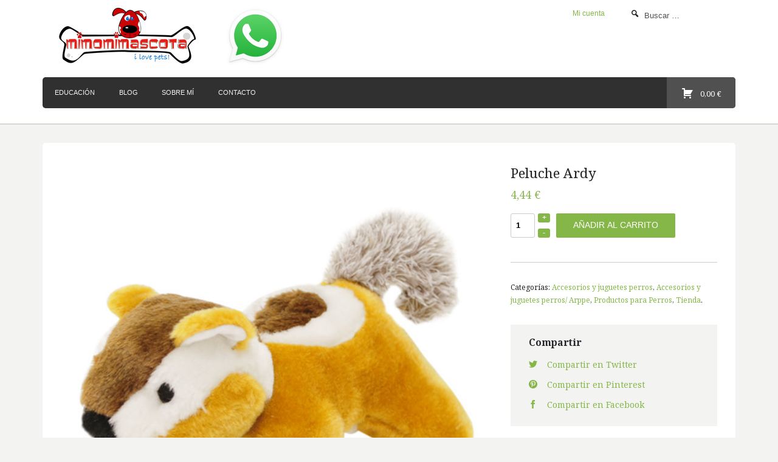

--- FILE ---
content_type: text/html; charset=UTF-8
request_url: https://www.mimomimascota.com/productos/peluche-ardy
body_size: 10150
content:
<!DOCTYPE html>
<html lang="es">
<head>
	<meta charset="UTF-8">
	<meta http-equiv="Content-Type" content="text/html; charset=UTF-8">
	<!--[if IEMobile]>  <meta http-equiv="cleartype" content="on">  <![endif]-->
	<meta name="generator" content="Tiendy.com" />
	<meta name="viewport" content="width=device-width, initial-scale=1">
	<title>Peluche Ardy - Mimomimascota del educador canino Nacho Roca</title>
	  	<meta name="keywords" content="Adiestrador canino, adiestrador, problemas de comportamiento de perros, educador canino Valencia, el mejor adiestrador canino de Valencia Nacho">
		<link rel="profile" href="http://gmpg.org/xfn/11">
	
	<link href='https://fonts.googleapis.com/css?family=Noto+Serif:400,700,400italic' rel="stylesheet" type='text/css'>
	<link rel="stylesheet" id='woocommerce-layout-css'  href="https://static.tiendy.net/shops/mimomimascota/theme/assets/woocommerce/css/woocommerce-layout.css" type='text/css' media='all' />
	<link rel="stylesheet" id='woocommerce-smallscreen-css'  href='https://static.tiendy.net/shops/mimomimascota/theme/assets/woocommerce/css/woocommerce-smallscreen.css?ver=2.1.12' type='text/css' media='only screen and (max-width: 768px)' />
	<link rel="stylesheet" id='woocommerce-general-css'  href="https://static.tiendy.net/shops/mimomimascota/theme/assets/woocommerce/css/woocommerce.css" type='text/css' media='all' />

    <link rel="stylesheet" id='acquisto-css' href='https://static.tiendy.net/shops/mimomimascota/theme/assets/style.css' type='text/css' media='all' />
    <link rel="stylesheet" id='dashicons-css' href='https://static.tiendy.net/shops/mimomimascota/theme/assets/dashicons.min.css' type='text/css' media='all' />
    <link rel="stylesheet" id='forms-css' href='https://static.tiendy.net/shops/mimomimascota/theme/assets/formsmain.css?ver=1.8.9' type='text/css' media='all' />
    <link rel="stylesheet" id="custom-css" href="https://static.tiendy.net/shops/mimomimascota/theme/assets/custom.scss.css?1322717266" type="text/css" media="all" />
    
    <script src="//ajax.googleapis.com/ajax/libs/jquery/1.11.1/jquery.min.js" type="text/javascript"></script>
    <script>window.jQuery || document.write("<script src='https://static.tiendy.net/shops/mimomimascota/theme/assets/jquery-1.11.1.min.js'>\x3C/script>")</script>
    <script type='text/javascript' src='https://static.tiendy.net/shops/mimomimascota/theme/assets/jquery-migrate-1.2.1.min.js'></script> 
	<svg xmlns="http://www.w3.org/2000/svg" xmlns:xlink="http://www.w3.org/1999/xlink" display="none" version="1.1" width="272" height="32" viewBox="0 0 272 32"><defs><g id="icon-facebook"><path class="path1" d="M17.996 32h-5.996v-16h-4v-5.514l4-0.002-0.007-3.248c0-4.498 1.22-7.236 6.519-7.236h4.412v5.515h-2.757c-2.064 0-2.163 0.771-2.163 2.209l-0.008 2.76h4.959l-0.584 5.514-4.37 0.002-0.004 16z"/></g><g id="icon-instagram"><path class="path1" d="M26.688 0h-21.375c-2.922 0-5.313 2.391-5.313 5.313v21.375c0 2.9 2.4 5.3 5.3 5.313h21.375c2.922 0 5.313-2.391 5.313-5.313v-21.375c0-2.922-2.391-5.313-5.313-5.313zM10.244 14h11.513c0.218 0.6 0.3 1.3 0.3 2 0 3.36-2.734 6.094-6.094 6.094s-6.094-2.734-6.094-6.094c0-0.7 0.119-1.373 0.338-2zM28 14.002v11.998c0 1.1-0.9 2-2 2h-20c-1.1 0-2-0.9-2-2v-12h3.128c-0.145 0.644-0.222 1.313-0.222 2 0 5 4.1 9.1 9.1 9.094s9.094-4.079 9.094-9.094c0-0.687-0.077-1.356-0.222-2l3.128 0.002zM28 7c0 0.55-0.45 1-1 1h-2c-0.55 0-1-0.45-1-1v-2c0-0.55 0.45-1 1-1h2c0.55 0 1 0.5 1 1v2z"/></g><g id="icon-twitter"><path class="path1" d="M32 6.076c-1.177 0.522-2.443 0.875-3.771 1 1.355-0.813 2.396-2.099 2.887-3.632-1.269 0.752-2.674 1.299-4.169 1.593-1.198-1.276-2.904-2.073-4.792-2.073-3.626 0-6.565 2.939-6.565 6.6 0 0.5 0.1 1 0.2 1.496-5.456-0.274-10.294-2.888-13.532-6.86-0.565 0.97-0.889 2.097-0.889 3.3 0 2.3 1.2 4.3 2.9 5.465-1.076-0.034-2.088-0.329-2.974-0.821-0.001 0.027-0.001 0.055-0.001 0.1 0 3.2 2.3 5.8 5.3 6.437-0.551 0.15-1.131 0.23-1.73 0.23-0.423 0-0.834-0.041-1.235-0.118 0.8 2.6 3.3 4.5 6.1 4.559-2.247 1.761-5.078 2.81-8.154 2.81-0.53 0-1.052-0.031-1.566-0.092 2.9 1.9 6.4 3 10.1 3 12.1 0 18.679-10.004 18.679-18.68 0-0.285-0.006-0.568-0.019-0.849 1.283-0.926 2.396-2.082 3.276-3.398z"/></g><g id="icon-youtube"><path class="path1" d="M26 4h-20c-3.3 0-6 2.7-6 6v12c0 3.3 2.7 6 6 6h20c3.3 0 6-2.7 6-6v-12c0-3.3-2.7-6-6-6zM12 24v-16l10 8-10 8z"/></g><g id="icon-vimeo"><path class="path1" d="M0 9.637l1.3 1.704c0 0 2.68-2.113 3.574-1.056s4.304 13.8 5.4 16.164c0.994 2.1 3.7 4.8 6.7 2.8 3.004-1.948 12.995-10.478 14.783-20.55 1.787-10.070-12.023-7.96-13.485 0.8 3.656-2.195 5.6 0.9 3.7 4.387-1.867 3.491-3.574 5.769-4.467 5.769-0.892 0-1.578-2.337-2.6-6.42-1.056-4.222-1.050-11.827-5.441-10.965-4.141 0.813-9.584 7.312-9.584 7.312z"/></g><g id="icon-pinterest"><path class="path1" d="M16 0c-8.837 0-16 7.163-16 16s7.163 16 16 16c8.837 0 16-7.163 16-16s-7.163-16-16-16zM17.551 21.379c-1.454-0.113-2.064-0.833-3.203-1.525-0.627 3.287-1.393 6.438-3.661 8.084-0.7-4.968 1.028-8.699 1.83-12.66-1.368-2.303 0.165-6.939 3.051-5.796 3.6 1.405-3.075 8.6 1.4 9.5 4.6 0.9 6.54-8.058 3.661-10.982-4.161-4.222-12.112-0.096-11.135 5.9 0.2 1.5 1.8 1.9 0.6 3.966-2.663-0.59-3.458-2.691-3.356-5.491 0.165-4.584 4.118-7.793 8.084-8.236 5.015-0.561 9.7 1.8 10.4 6.6 0.7 5.325-2.264 11.092-7.627 10.677z"/></g></defs></svg>
	
	<!--[if lt IE 9]>
		<script src="https://static.tiendy.net/shops/mimomimascota/theme/assets/html5shiv.min.js"></script>
		<script src="https://static.tiendy.net/shops/mimomimascota/theme/assets/respond.min.js"></script>
	<![endif]-->
		<script src="https://static.tiendy.net/assets/attributes.js" type="text/javascript"></script>
	
	<link rel="stylesheet" href="https://static.tiendy.net/shops/mimomimascota/theme/assets/plugins/photoswipe/photoswipe.css"> 
	<link rel="stylesheet" href="https://static.tiendy.net/shops/mimomimascota/theme/assets/plugins/photoswipe/default-skin/default-skin.css"> 
	<script src="https://static.tiendy.net/shops/mimomimascota/theme/assets/plugins/photoswipe/photoswipe.min.js"></script> 
	<script src="https://static.tiendy.net/shops/mimomimascota/theme/assets/plugins/photoswipe/photoswipe-ui-default.min.js"></script> 
	  
  	<!-- Google tag (gtag.js) -->
  <script async src="https://www.googletagmanager.com/gtag/js?id=AW-17187312387"></script>
  <script>
    window.dataLayer = window.dataLayer || [];
    function gtag(){dataLayer.push(arguments);}
    gtag('js', new Date());

    gtag('config', 'AW-17187312387');
  </script>
<script type="text/javascript">

  var _gaq = _gaq || [];
  _gaq.push(['_setAccount', 'UA-26746749-1']);
  _gaq.push(['_setDomainName', 'none']);
  _gaq.push(['_setAllowLinker', true]);
  _gaq.push(['_trackPageview']);

  (function() {
    var ga = document.createElement('script'); ga.type = 'text/javascript'; ga.async = true;
    ga.src = ('https:' == document.location.protocol ? 'https://ssl' : 'http://www') + '.google-analytics.com/ga.js';
    var s = document.getElementsByTagName('script')[0]; s.parentNode.insertBefore(ga, s);
  })();

</script>
</head>

<body class="single single-product postid-1581 custom-background woocommerce woocommerce-pagetemplate-product custom-background">

<header id="masthead" class="site-header" role="banner">
	<div class="container">
	
		<div class="header-top">
	        			<div class="image-title col-sm-3">
				<a href="https://www.mimomimascota.com" title="Mimomimascota del educador canino Nacho Roca" >
					<img src="https://static.tiendy.net/shops/mimomimascota/theme/assets/logo.png" alt="Mimomimascota del educador canino Nacho Roca" />
				</a>
			</div><!-- #site-title -->
			          
          	<div class="col-sm-2">
				<a href="https://web.whatsapp.com/send?l=es&amp;phone=34672794240&amp;text=" title="Llamar a Mimomimascota del educador canino Nacho Roca" >
					<img style="max-height:100px" height="100" src="https://static.tiendy.net/shops/mimomimascota/theme/assets/WhatsApp.svg" alt="Mimomimascota del educador canino Nacho Roca" />
				</a>
			</div>
				
			<div class="top-menu hidden-xs hidden-sm col-sm-5">
				<div class="menu-top-menu-container">
																	<ul class="menu">
						<li id="menu-item-1756" class="menu-item menu-item-type-post_type menu-item-object-page menu-item-1756">
							<a href="/account/">Mi cuenta</a>
						</li>
											</ul>
				
				</div>
			</div>
						<div class="col-sm-2 pull-right hidden-xs hidden-sm">
				<form id="search" role="search" method="get" class="input-group" action="/search">
					<input type="search" class="form-control full" placeholder="Buscar &hellip;" value="" name="q" title="Buscar:">
					<div class="dashicons dashicons-search"></div>
				</form>
			</div>
					</div>
		
		<div class="header">
		    		    
			<a class="menu-toggle visible-xs visible-sm"><div class="dashicons dashicons-menu"></div>Menu</a>
<nav id="site-navigation" class="main-navigation" role="navigation">
	<div class="menu-testing-menu-container">
		<ul id="menu-testing-menu" class="menu">
			
														    				    						    				    						    				    										<li id="menu-item-1" class="menu-item menu-item-type-custom menu-item-object-page current_page_item menu-item-1"><a href="/paginas/adiestramiento-canino-en-valencia">Educación</a></li>
							
														    				    						    				    						    				    										<li id="menu-item-2" class="menu-item menu-item-type-custom menu-item-object-blog current_page_item menu-item-2"><a href="/blogs/noticias">Blog</a></li>
							
														    				    						    				    						    				    										<li id="menu-item-3" class="menu-item menu-item-type-custom menu-item-object-page current_page_item menu-item-3"><a href="/paginas/sobre-mi">Sobre mí</a></li>
							
														    				    						    				    						    				    										<li id="menu-item-4" class="menu-item menu-item-type-custom menu-item-object-page current_page_item menu-item-4"><a href="/paginas/contacto">Contacto</a></li>
						
		</ul>
	</div>
</nav><!-- #site-navigation -->

			
		    <div class="cart">
		        <div class="cart-items">
		            <a class="cart-contents" href="/cart/" title="Mostrar carrito">
		                <div class="dashicons dashicons-cart"></div>
		                <span class="total"><span class="amount">0,00 €</span></span>
		            </a>
		        </div>
		    </div><!-- /.cart -->
						
			
<nav id="mobile-navigation" class="mobile-nav col-sm-12" role="navigation">
	<div class="menu-primary-container">
		<div class="menu-container">
			<ul id="menu-testing-menu-1" class="menu">
				
														    				    						    				    						    				    										<li id="menu-item-1" class="menu-item menu-item-type-custom menu-item-object-page current_page_item menu-item-1"><a href="/paginas/adiestramiento-canino-en-valencia">Educación</a></li>
							
														    				    						    				    						    				    										<li id="menu-item-2" class="menu-item menu-item-type-custom menu-item-object-blog current_page_item menu-item-2"><a href="/blogs/noticias">Blog</a></li>
							
														    				    						    				    						    				    										<li id="menu-item-3" class="menu-item menu-item-type-custom menu-item-object-page current_page_item menu-item-3"><a href="/paginas/sobre-mi">Sobre mí</a></li>
							
														    				    						    				    						    				    										<li id="menu-item-4" class="menu-item menu-item-type-custom menu-item-object-page current_page_item menu-item-4"><a href="/paginas/contacto">Contacto</a></li>
						
			</ul>
		</div>
		<div class="menu-top-container">
												<ul class="menu">
						<li id="menu-item-1756" class="menu-item menu-item-type-post_type menu-item-object-page menu-item-1756">
							<a href="/account/">Mi cuenta</a>
						</li>
											</ul>
				
		</div>
		
		<div class="mobile-search">
			<form action="/search" class="input-group" method="get" role="search" id="search">
			<input type="search" title="Buscar:" name="q" value="" placeholder="Buscar …" class="form-control full">
			<div class="dashicons dashicons-search"></div>
			</form>
		</div>			
	</div>
</nav><!-- #site-navigation -->
		
		</div><!-- .header -->
	</div>
</header><!-- #masthead -->
	
	

<div class="container site" id="page">
			<div class="wrapped">
				<div class="col-sm-12 content-area" id="primary">
					<main role="main" class="site-main" id="main">

<div class="post-38342 product type-product status-publish has-post-thumbnail shipping-taxable purchasable product-type-simple product-cat-desks product-cat-home-living instock" id="product-38342" itemtype="http://schema.org/Product" itemscope="">
	<div class="row">
		<div class="col-sm-8">
		    			<div id="owl-products" class="images">
			              				    				<div class="item">
					<a href="https://static.tiendy.net/shops/mimomimascota/products/3/0/original_3049010600-38342-1.jpg" class="photoswipe-link" data-index="0">
                      <img src="https://static.tiendy.net/shops/mimomimascota/products/3/0/original_3049010600-38342-1.jpg" width="620" height="620" />
                  	</a>
					<div class="hide">
						<img src="https://static.tiendy.net/shops/mimomimascota/products/3/0/compact_3049010600-38342-1.jpg" />
					</div>
				</div>
						</div><!-- /owl-products -->
		</div>
	
		<div class="col-sm-4">
	<div class="summary entry-summary">

		<h4 class="product_title entry-title" itemprop="name">Peluche Ardy</h4><div itemtype="http://schema.org/Offer" itemscope="" itemprop="offers">
    
    <p class="price">
                <span class="amount">4,44 €</span>
            </p>

	<meta content="4.44" itemprop="price">
	<meta content="EUR" itemprop="priceCurrency">
	<link href="http://schema.org/InStock" itemprop="availability">
</div>
    	<form enctype="multipart/form-data" method="post" class="cart" action="/cart/add">
		<input type="hidden" name="id" value="70677" />
	 	<div class="quantity buttons_added"><input type="button" class="minus" value="-"><input type="number" size="4" class="input-text qty text" title="Qty" value="1" name="quantity" min="1" step="1"><input type="button" class="plus" value="+"></div>
	 	<button class="single_add_to_cart_button button alt" type="submit">Añadir al carrito</button>

	</form>
		
<div itemprop="description">
	</div><hr><div class="product_meta">

	
	<span class="posted_in">Categorías: <a rel="tag" href="/categorias/accesorios-y-juguetes-perros">Accesorios y juguetes perros</a>, <a rel="tag" href="/categorias/accesorios-y-juguetes-perros-arppe">Accesorios y juguetes perros/ Arppe</a>, <a rel="tag" href="/categorias/perros">Productos para Perros</a>, <a rel="tag" href="/categorias/tienda">Tienda</a>.</span>
	
	
</div>
	<div class="share_box">
	<h6>Compartir</h6>
		<ul>
			<li>
				<a href="javascript:(function(){window.twttr=window.twttr||{};var D=550,A=450,C=screen.height,B=screen.width,H=Math.round((B/2)-(D/2)),G=0,F=document,E;if(C&gt;A){G=Math.round((C/2)-(A/2))}window.twttr.shareWin=window.open(&quot;http://twitter.com/share&quot;,&quot;&quot;,&quot;left=&quot;+H+&quot;,top=&quot;+G+&quot;,width=&quot;+D+&quot;,height=&quot;+A+&quot;,personalbar=0,toolbar=0,scrollbars=1,resizable=1&quot;);E=F.createElement(&quot;script&quot;);E.src=&quot;http://platform.twitter.com/bookmarklets/share.js?v=1&quot;;F.getElementsByTagName(&quot;head&quot;)[0].appendChild(E)}());">
					<svg viewBox="0 0 32 32" class="icon icon-twitter"><use xlink:href="#icon-twitter"/></svg>
					<span>Compartir en Twitter</span>
				</a>
			</li>
			
			<li>
				<a href="javascript:void((function()%7Bvar%20e=document.createElement('script');e.setAttribute('type','text/javascript');e.setAttribute('charset','UTF-8');e.setAttribute('src','http://assets.pinterest.com/js/pinmarklet.js?r='+Math.random()*99999999);document.body.appendChild(e)%7D)());">
					<svg viewBox="0 0 32 32" class="icon icon-pinterest"><use xlink:href="#icon-pinterest"/></svg>
					<span>Compartir en Pinterest</span>
				</a>
			</li>
			
			<li>
				<script>function fbShare(url,title,descr,winWidth,winHeight){var winTop=(screen.height/2)-(winHeight/2);var winLeft=(screen.width/2)-(winWidth/2);window.open('http://www.facebook.com/sharer.php?s=100&amp;p[title]='+title+'&amp;p[summary]='+descr+'&amp;p[url]='+url,'sharer','top='+winTop+',left='+winLeft+',toolbar=0,status=0,width='+winWidth+',height='+winHeight);}</script>
				<a href="javascript:fbShare('https://www.mimomimascota.com/productos/peluche-ardy', 'Fb Share', 'Facebook share popup', 520, 350)">
					<svg viewBox="0 0 32 32" class="icon icon-facebook"><use xlink:href="#icon-facebook"/></svg>
					<span>Compartir en Facebook</span>
				</a>
			</li>
		</ul>
	</div>
	
	</div><!-- .summary -->

	</div>

<div class="col-sm-8">
	<div class="woocommerce-tabs">
		<ul class="tabs">
		    			<li class="description_tab active">
				<a href="#tab-description">Descripción</a>
			</li>
								</ul>
				<div id="tab-description" class="panel entry-content" style="display: block;">
							<p><span style="text-decoration: underline;"><strong>L x a x h cm.</strong></span></p>
<p>24 x 1 x 12</p>
					</div>
		
				

    </div><!-- /.woocommerce-tabs -->
</div><!-- /.col-sm-8 -->

<hr>		
			<div class="related products">
		
				<h4>Otros clientes también compraron...</h4>
		
				<div class="row">
										
	
    <div id="post-38341" class="post post-38341 product type-product status-publish has-post-thumbnail grid-items col-xs-12 col-sm-6 col-md-4 shipping-taxable purchasable instock product-type-simple  product-cat-accesorios-y-juguetes-perros product-cat-accesorios-y-juguetes-perros-arppe product-cat-perros product-cat-catalogo">
    
    <div class="item" itemscope itemtype="http://schema.org/Product">
        <div class="entry-media">
                        <a href="/productos/peluche-castor"><img src="https://static.tiendy.net/shops/mimomimascota/products/3/0/large_3049010400-38341-1.jpg" class="attachment-grid-item wp-post-image" alt="" /></a>
            <div class="media-hover commerce">
                                
                <div class="btns">
                	                    <a href="/productos/peluche-castor" rel="nofollow" data-id="70676" class="btn btn-gray btn-md cart add_to_cart_button product_type_simple">Añadir cesta</a>
                   	                    <a class="btn btn-trans btn-md details" href="/productos/peluche-castor" title="Peluche Castor">Detalles</a>
                </div>
            </div>
        </div><!-- /entry-media -->
        
        
        <h5>
            <a href="/productos/peluche-castor" title="Peluche Castor - Estándar" itemprop="name">Peluche Castor</a>
        </h5>
        
        <div class="entry-meta">
            <div itemprop="offers" itemscope itemtype="http://schema.org/Offer">
                <p class="price">
                                        <span class="amount">2,93 €</span>
                                    </p>
                <meta itemprop="price" content="2.93" />
                <meta itemprop="priceCurrency" content="EUR" />
                <link itemprop="availability" href="http://schema.org/InStock" />
            </div>
        </div>
    </div><!-- .item -->
    
    </div><!-- #post-## -->	
	
    <div id="post-42415" class="post post-42415 product type-product status-publish has-post-thumbnail grid-items col-xs-12 col-sm-6 col-md-4 shipping-taxable purchasable instock product-type-simple  product-cat-correas-collares-y-arneses-para-perros product-cat-correas-collares-y-arneses-para-perros-arppe product-cat-perros product-cat-catalogo">
    
    <div class="item" itemscope itemtype="http://schema.org/Product">
        <div class="entry-media">
                        <a href="/productos/arneses-nylon-regulable-basic"><img src="https://static.tiendy.net/shops/mimomimascota/products/2/2/large_224101250142415.jpg" class="attachment-grid-item wp-post-image" alt="" /></a>
            <div class="media-hover commerce">
                                
                <div class="btns">
                	                   	<a class="btn btn-gray btn-md cart add_to_cart_button product_type_variable" data-product_sku="" data-product_id="1335" rel="nofollow" href="/productos/arneses-nylon-regulable-basic">Elegir opción</a>
                                        <a class="btn btn-trans btn-md details" href="/productos/arneses-nylon-regulable-basic" title="Arneses Nylon Regulable Basic">Detalles</a>
                </div>
            </div>
        </div><!-- /entry-media -->
        
        
        <h5>
            <a href="/productos/arneses-nylon-regulable-basic" title="Arneses Nylon Regulable Basic - XS / Rojo" itemprop="name">Arneses Nylon Regulable Basic</a>
        </h5>
        
        <div class="entry-meta">
            <div itemprop="offers" itemscope itemtype="http://schema.org/Offer">
                <p class="price">
                                        <span class="amount">2,70 €</span>
                                    </p>
                <meta itemprop="price" content="2.7" />
                <meta itemprop="priceCurrency" content="EUR" />
                <link itemprop="availability" href="http://schema.org/InStock" />
            </div>
        </div>
    </div><!-- .item -->
    
    </div><!-- #post-## -->	
				</div>
		
			</div>
		
		</div>
	<meta content="https://www.mimomimascota.com/productos/peluche-ardy" itemprop="url">

</div><!-- #product-1548 -->


		
						
			</div></main>
			</div>
			</div>
</div>

<script type="text/javascript">
var photoswipe_items = [
         {
        src: 'https://static.tiendy.net/shops/mimomimascota/products/3/0/original_3049010600-38342-1.jpg',
        w: 620,
        h: 620
    }];
</script>
<!-- Root element of PhotoSwipe. Must have class pswp. -->
<div class="pswp" tabindex="-1" role="dialog" aria-hidden="true">

    <!-- Background of PhotoSwipe. 
         It's a separate element as animating opacity is faster than rgba(). -->
    <div class="pswp__bg"></div>

    <!-- Slides wrapper with overflow:hidden. -->
    <div class="pswp__scroll-wrap">

        <!-- Container that holds slides. 
            PhotoSwipe keeps only 3 of them in the DOM to save memory.
            Don't modify these 3 pswp__item elements, data is added later on. -->
        <div class="pswp__container">
            <div class="pswp__item"></div>
            <div class="pswp__item"></div>
            <div class="pswp__item"></div>
        </div>

        <!-- Default (PhotoSwipeUI_Default) interface on top of sliding area. Can be changed. -->
        <div class="pswp__ui pswp__ui--hidden">

            <div class="pswp__top-bar">

                <!--  Controls are self-explanatory. Order can be changed. -->

                <div class="pswp__counter"></div>

                <button class="pswp__button pswp__button--close" title="Close (Esc)"></button>

                <button class="pswp__button pswp__button--share" title="Share"></button>

                <button class="pswp__button pswp__button--fs" title="Toggle fullscreen"></button>

                <button class="pswp__button pswp__button--zoom" title="Zoom in/out"></button>

                <!-- Preloader demo http://codepen.io/dimsemenov/pen/yyBWoR -->
                <!-- element will get class pswp__preloader--active when preloader is running -->
                <div class="pswp__preloader">
                    <div class="pswp__preloader__icn">
                      <div class="pswp__preloader__cut">
                        <div class="pswp__preloader__donut"></div>
                      </div>
                    </div>
                </div>
            </div>

            <div class="pswp__share-modal pswp__share-modal--hidden pswp__single-tap">
                <div class="pswp__share-tooltip"></div> 
            </div>

            <button class="pswp__button pswp__button--arrow--left" title="Previous (arrow left)">
            </button>

            <button class="pswp__button pswp__button--arrow--right" title="Next (arrow right)">
            </button>

            <div class="pswp__caption">
                <div class="pswp__caption__center"></div>
            </div>

        </div>

    </div>

</div>	
		
<footer class="footer">
	<div class="container">

		<div class="footer-widgets row">
		
			<aside id="text-3" class="widget col-sm-4 widget_text">
			    <h5 class="widget-title">Contacto</h5>
			    <hr />
			    <div class="textwidget"><h1><span style="font-size: large;"><strong>Contacta conmigo para...     672 794 240    WhaTsApp 24h</strong></span></h1>
<ul>
<li>Canjear oferta de adiestramiento de Facebook.</li>
<li>Contratar el servicio de adiestramiento o educación canina.</li>
<li>Consultas de algún problema de comportamiento canino.</li>
<li>Dudas e información sobre la tienda, productos o servicios. </li>
<li>Necesitas algún producto que no encuentras en la tienda.</li>
<li>Sugerencias y reclamaciones. </li>
<li>Propuestas comerciales. </li>
<li>Etc.</li>
</ul>
<p><strong>Nota: Debido a la cantidad de pedidos y correos que debo atender diariamente es posible que tarde en contestarte. Deja tu mensaje y recibirás mi respuesta con la mayor rapidez posible.<br /></strong></p>
<p><strong> </strong></p>
<p><span style="font-size: medium;"><strong>Teléfono: </strong>672 794 240 (Nacho Pérez). </span></p>
<p><span style="font-size: medium;">También contacto por WhatsApp 24H<br /></span></p>
<p><strong><span style="font-size: medium;">Correo electrónico:   nacho</span></strong><span style="font-size: medium;">@mimomimascota.com</span></p>
<p><strong><span style="font-size: medium;">Dirección:</span></strong><span style="font-size: medium;"> C/Alquería 8 Catarroja 46470</span><span style="font-size: medium;"><br /></span></p>
<p><span style="font-size: medium;"><strong> </strong></span></p></div>
		    </aside>
		
    		<aside id="nav_menu-3" class="widget col-sm-4 widget_nav_menu">
    		    <h5 class="widget-title">Información</h5>
    		    <hr />
    		    <div class="menu-top-menu-container">
    		        <ul id="menu-top-menu-2" class="menu">
    		            		            <li class="menu-item menu-item-type-post_type menu-item-object-page menu-item-1756">
    		                <a href="/paginas/aviso-legal">Aviso legal</a>
    		            </li>
    		            		            <li class="menu-item menu-item-type-post_type menu-item-object-page menu-item-1756">
    		                <a href="/search">Buscar</a>
    		            </li>
    		                            </ul>
                </div>
            </aside>
    
            <aside id="meta-4" class="widget col-sm-4 widget_meta">
                <h5 class="widget-title">Noticias</h5>
                <hr />
                <ul>
                                                                            <li><a href="/posts/perros-y-navidad-un-periodo-de-riesgo-por-comidas-peligrosas-plantas-toxicas-y-petardos">Perros y Navidad: un periodo de riesgo por comidas peligrosas, plantas tóxicas y petardos</a></li>
                                                                                                <li><a href="/posts/educacion-canina-en-valencia-como-el-metodo-tellington-ttouch-mejora-la-convivencia-con-tu-perro">Educación canina en Valencia: cómo el Método Tellington TTouch mejora la convivencia con tu perro</a></li>
                                                                                                <li><a href="/posts/-10-consejos-para-viajar-con-tu-perro-en-coche-con-seguridad-y-sin-estres">🚗 10 consejos para viajar con tu perro en coche con seguridad y sin estrés</a></li>
                                                                                                <li><a href="/posts/-consejos-de-nacho-el-educador-canino-para-cuidar-a-tu-perro-en-otono">🍁 Consejos de Nacho el Educador Canino para cuidar a tu perro en otoño</a></li>
                                                                                                <li><a href="/posts/pasear-con-tu-perro-por-la-naturaleza-consejos-de-seguridad-y-educacion-canina">Pasear con tu perro por la naturaleza: consejos de seguridad y educación canina</a></li>
                                        			</ul>
            </aside>		
		</div>

		<div class="site-info col-sm-12">
			<div class="row">
				<div class="footer-left col-xs-12 col-sm-8">
					<p>&copy; 2014	<a href="https://www.mimomimascota.com" title="Mimomimascota del educador canino Nacho Roca">Mimomimascota del educador canino Nacho Roca</a> - Creada con <a title="Crear tienda online" href="http://www.tiendy.com">tiendy</a></p>
				</div>
				
				<div class="footer-right col-xs-12 col-sm-4">
					<ul>
															    					<li>
					    <a href="https://www.facebook.com/mimomimascota" title="facebook" target="_blank">
						    <svg class="icon icon-facebook" viewBox="0 0 32 32"><use xlink:href="#icon-facebook"></use></svg>
						</a>
					</li>
					    										    					<li>
					    <a href="https://twitter.com/mimomimascota" title="twitter" target="_blank">
						    <svg class="icon icon-twitter" viewBox="0 0 32 32"><use xlink:href="#icon-twitter"></use></svg>
						</a>
					</li>
					    										    										    					<li>
					    <a href="https://www.youtube.com/user/mimomimascota" title="youtube" target="_blank">
						    <svg class="icon icon-youtube" viewBox="0 0 32 32"><use xlink:href="#icon-youtube"></use></svg>
						</a>
					</li>
					    										    										    					                    </ul>
				</div>
			</div>
		</div>
			
	</div><!-- .container -->
</footer><!-- .footer -->

<script type='text/javascript'>
/* <![CDATA[ */
var template = 'product';
var asset_url = 'https://static.tiendy.net/shops/mimomimascota/theme/assets/';
/* ]]> */
</script>
<script type='text/javascript'>
/* <![CDATA[ */
var wc_single_product_params = {"i18n_required_rating_text":"Please select a rating","review_rating_required":"yes"};
/* ]]> */
</script>
<script type='text/javascript' src='https://static.tiendy.net/shops/mimomimascota/theme/assets/woocommerce/js/frontend/single-product.min.js?ver=2.1.12'></script>
<script type='text/javascript' src='https://static.tiendy.net/shops/mimomimascota/theme/assets/woocommerce/js/prettyPhoto/jquery.prettyPhoto.min.js?ver=3.1.5'></script>
<script type='text/javascript' src='https://static.tiendy.net/shops/mimomimascota/theme/assets/woocommerce/js/prettyPhoto/jquery.prettyPhoto.init.min.js?ver=2.1.12'></script>
<script type='text/javascript'>
/* <![CDATA[ */
var wc_add_to_cart_variation_params = {"i18n_no_matching_variations_text":"Sorry, no products matched your selection. Please choose a different combination.","i18n_unavailable_text":"Sorry, this product is unavailable. Please choose a different combination."};
/* ]]> */
</script>
<script type='text/javascript' src='https://static.tiendy.net/shops/mimomimascota/theme/assets/woocommerce/js/frontend/add-to-cart-variation.min.js?ver=2.1.12'></script>

<script type='text/javascript'>
/* <![CDATA[ */
var wc_add_to_cart_params = {"ajax_url":"\/cart\/add","ajax_loader_url":"https:\/\/static.tiendy.net\/shops\/mimomimascota\/theme\/assets\/ajax-loader@2x.gif","i18n_view_cart":"Ver carrito","cart_url":"\/cart","is_cart":"","cart_redirect_after_add":"no"};
/* ]]> */
</script>
<script type='text/javascript' src='https://static.tiendy.net/shops/mimomimascota/theme/assets/add-to-cart-tiendy.js'></script>
<script type='text/javascript' src='https://static.tiendy.net/shops/mimomimascota/theme/assets/woocommerce/js/jquery-blockui/jquery.blockUI.min.js?ver=2.60'></script>
<script type='text/javascript'>
/* <![CDATA[ */
var woocommerce_params = {"ajax_url":"\/cart","ajax_loader_url":"https:\/\/static.tiendy.net\/shops\/mimomimascota\/theme\/assets\/ajax-loader@2x.gif"};
/* ]]> */
</script>
<script type='text/javascript' src='https://static.tiendy.net/shops/mimomimascota/theme/assets/woocommerce/js/frontend/woocommerce.min.js?ver=2.1.12'></script>
<script type='text/javascript' src='https://static.tiendy.net/shops/mimomimascota/theme/assets/woocommerce/js/jquery-cookie/jquery.cookie.min.js?ver=1.3.1'></script>
<script type='text/javascript'>
/* <![CDATA[ */
var wc_cart_fragments_params = {"ajax_url":"\/cart","fragment_name":"wc_fragments"};
/* ]]> */
</script>
<script type='text/javascript' src='https://static.tiendy.net/shops/mimomimascota/theme/assets/woocommerce/js/frontend/cart-fragments.min.js?ver=2.1.12'></script>
<script type='text/javascript' src='https://static.tiendy.net/shops/mimomimascota/theme/assets/plugins/plugins.min.js?ver=2.0'></script>
<script type='text/javascript'>
/* <![CDATA[ */
var slideSpeed = "5000";
var slideTransition = "fade";
var clientPlatform = 'web';
/* ]]> */
</script>
<script type='text/javascript' src='https://static.tiendy.net/shops/mimomimascota/theme/assets/theme.js?ver=2.1'></script>
<script type='text/javascript' src='https://static.tiendy.net/shops/mimomimascota/theme/assets/plugins/owl.carousel.min.js?ver=2.0'></script>
</body>
</html>

--- FILE ---
content_type: text/css
request_url: https://static.tiendy.net/shops/mimomimascota/theme/assets/style.css
body_size: 13284
content:
/**
 * Theme Name: Acquisto
 * Theme URI: http://www.press75.com/
 * Description: A shop centric theme with a grid-based content layout to make your products stand out.
 * Version: 2.0.1
 * Author: Press75
 * Author URI: http://www.press75.com/
 * License: GNU General Public License v2 or later
 * License URI: http://www.gnu.org/licenses/gpl-2.0.html
 * Tags: custom-colors, gray, white, right-sidebar, two-columns, responsive, custom-background, custom-menu, featured-images, full-width-template, post-formats, post-slider, sticky-post, customizer, translation-ready, blog, business, professional, video, flat, minimal, simple
*/
/* CSS Reset (DO NOT EDIT)
----------------------------------------------- */
body,
div,
dl,
dt,
dd,
ul,
ol,
li,
h1,
h2,
h3,
h4,
h5,
h6,
pre,
form,
fieldset,
input,
textarea,
p,
blockquote,
th,
td {
  margin: 0;
  padding: 0;
}
textarea {
  resize: vertical;
}
table {
  border-collapse: collapse;
  border-spacing: 0;
}
fieldset,
img {
  border: 0;
}
address,
caption,
cite,
code,
dfn,
em,
strong,
th,
var {
  font-style: normal;
  font-weight: 400;
}
ol,
ul {
  list-style: none;
}
caption,
th {
  text-align: left;
}
h1,
h2,
h3,
h4,
h5,
h6 {
  font-size: 100%;
  font-weight: 400;
  clear: both;
  margin: 0;
}
q:before,
q:after {
  content: '';
}
abbr,
acronym {
  border: 0;
}
.clearfix:before,
.clearfix:after {
  content: "";
  display: table;
}
.clearfix:after {
  clear: both;
}
.clearfix {
  zoom: 1;
}
.container {
  margin-right: auto;
  margin-left: auto;
  padding-left: 15px;
  padding-right: 15px;
  zoom: 1;
}
.container:before,
.container:after {
  content: " ";
  /* 1 */
  display: table;
  /* 2 */
}
.container:after {
  clear: both;
}
.container:before,
.container:after {
  content: " ";
  /* 1 */
  display: table;
  /* 2 */
}
.container:after {
  clear: both;
}
.row {
  margin-left: -15px;
  margin-right: -15px;
  zoom: 1;
}
.row:before,
.row:after {
  content: " ";
  /* 1 */
  display: table;
  /* 2 */
}
.row:after {
  clear: both;
}
.row:before,
.row:after {
  content: " ";
  /* 1 */
  display: table;
  /* 2 */
}
.row:after {
  clear: both;
}
.col-xs-1,
.col-xs-2,
.col-xs-3,
.col-xs-4,
.col-xs-5,
.col-xs-6,
.col-xs-7,
.col-xs-8,
.col-xs-9,
.col-xs-10,
.col-xs-11,
.col-xs-12,
.col-sm-1,
.col-sm-2,
.col-sm-3,
.col-sm-4,
.col-sm-5,
.col-sm-6,
.col-sm-7,
.col-sm-8,
.col-sm-9,
.col-sm-10,
.col-sm-11,
.col-sm-12,
.col-md-1,
.col-md-2,
.col-md-3,
.col-md-4,
.col-md-5,
.col-md-6,
.col-md-7,
.col-md-8,
.col-md-9,
.col-md-10,
.col-md-11,
.col-md-12,
.col-lg-1,
.col-lg-2,
.col-lg-3,
.col-lg-4,
.col-lg-5,
.col-lg-6,
.col-lg-7,
.col-lg-8,
.col-lg-9,
.col-lg-10,
.col-lg-11,
.col-lg-12 {
  position: relative;
  min-height: 1px;
  padding-left: 15px;
  padding-right: 15px;
}
.col-xs-1,
.col-xs-2,
.col-xs-3,
.col-xs-4,
.col-xs-5,
.col-xs-6,
.col-xs-7,
.col-xs-8,
.col-xs-9,
.col-xs-10,
.col-xs-11 {
  float: left;
}
.col-xs-1 {
  width: 8.33333333%;
}
.col-xs-2 {
  width: 16.66666667%;
}
.col-xs-3 {
  width: 25%;
}
.col-xs-4 {
  width: 33.33333333%;
}
.col-xs-5 {
  width: 41.66666667%;
}
.col-xs-6 {
  width: 50%;
}
.col-xs-7 {
  width: 58.33333333%;
}
.col-xs-8 {
  width: 66.66666667%;
}
.col-xs-9 {
  width: 75%;
}
.col-xs-10 {
  width: 83.33333333%;
}
.col-xs-11 {
  width: 91.66666667%;
}
.col-xs-12 {
  width: 100%;
}
@media (min-width: 768px) {
  .container {
    max-width: 750px;
  }
  .col-sm-1,
  .col-sm-2,
  .col-sm-3,
  .col-sm-4,
  .col-sm-5,
  .col-sm-6,
  .col-sm-7,
  .col-sm-8,
  .col-sm-9,
  .col-sm-10,
  .col-sm-11 {
    float: left;
  }
  .col-sm-1 {
    width: 8.33333333%;
  }
  .col-sm-2 {
    width: 16.66666667%;
  }
  .col-sm-3 {
    width: 25%;
  }
  .col-sm-4 {
    width: 33.33333333%;
  }
  .col-sm-5 {
    width: 41.66666667%;
  }
  .col-sm-6 {
    width: 50%;
  }
  .col-sm-7 {
    width: 58.33333333%;
  }
  .col-sm-8 {
    width: 66.66666667%;
  }
  .col-sm-9 {
    width: 75%;
  }
  .col-sm-10 {
    width: 83.33333333%;
  }
  .col-sm-11 {
    width: 91.66666667%;
  }
  .col-sm-12 {
    width: 100%;
  }
  .col-sm-push-1 {
    left: 8.33333333%;
  }
  .col-sm-push-2 {
    left: 16.66666667%;
  }
  .col-sm-push-3 {
    left: 25%;
  }
  .col-sm-push-4 {
    left: 33.33333333%;
  }
  .col-sm-push-5 {
    left: 41.66666667%;
  }
  .col-sm-push-6 {
    left: 50%;
  }
  .col-sm-push-7 {
    left: 58.33333333%;
  }
  .col-sm-push-8 {
    left: 66.66666667%;
  }
  .col-sm-push-9 {
    left: 75%;
  }
  .col-sm-push-10 {
    left: 83.33333333%;
  }
  .col-sm-push-11 {
    left: 91.66666667%;
  }
  .col-sm-pull-1 {
    right: 8.33333333%;
  }
  .col-sm-pull-2 {
    right: 16.66666667%;
  }
  .col-sm-pull-3 {
    right: 25%;
  }
  .col-sm-pull-4 {
    right: 33.33333333%;
  }
  .col-sm-pull-5 {
    right: 41.66666667%;
  }
  .col-sm-pull-6 {
    right: 50%;
  }
  .col-sm-pull-7 {
    right: 58.33333333%;
  }
  .col-sm-pull-8 {
    right: 66.66666667%;
  }
  .col-sm-pull-9 {
    right: 75%;
  }
  .col-sm-pull-10 {
    right: 83.33333333%;
  }
  .col-sm-pull-11 {
    right: 91.66666667%;
  }
  .col-sm-offset-1 {
    margin-left: 8.33333333%;
  }
  .col-sm-offset-2 {
    margin-left: 16.66666667%;
  }
  .col-sm-offset-3 {
    margin-left: 25%;
  }
  .col-sm-offset-4 {
    margin-left: 33.33333333%;
  }
  .col-sm-offset-5 {
    margin-left: 41.66666667%;
  }
  .col-sm-offset-6 {
    margin-left: 50%;
  }
  .col-sm-offset-7 {
    margin-left: 58.33333333%;
  }
  .col-sm-offset-8 {
    margin-left: 66.66666667%;
  }
  .col-sm-offset-9 {
    margin-left: 75%;
  }
  .col-sm-offset-10 {
    margin-left: 83.33333333%;
  }
  .col-sm-offset-11 {
    margin-left: 91.66666667%;
  }
}
@media (min-width: 992px) {
  .container {
    max-width: 970px;
  }
  .col-md-1,
  .col-md-2,
  .col-md-3,
  .col-md-4,
  .col-md-5,
  .col-md-6,
  .col-md-7,
  .col-md-8,
  .col-md-9,
  .col-md-10,
  .col-md-11 {
    float: left;
  }
  .col-md-1 {
    width: 8.33333333%;
  }
  .col-md-2 {
    width: 16.66666667%;
  }
  .col-md-3 {
    width: 25%;
  }
  .col-md-4 {
    width: 33.33333333%;
  }
  .col-md-5 {
    width: 41.66666667%;
  }
  .col-md-6 {
    width: 50%;
  }
  .col-md-7 {
    width: 58.33333333%;
  }
  .col-md-8 {
    width: 66.66666667%;
  }
  .col-md-9 {
    width: 75%;
  }
  .col-md-10 {
    width: 83.33333333%;
  }
  .col-md-11 {
    width: 91.66666667%;
  }
  .col-md-12 {
    width: 100%;
  }
  .col-md-push-0 {
    left: auto;
  }
  .col-md-push-1 {
    left: 8.33333333%;
  }
  .col-md-push-2 {
    left: 16.66666667%;
  }
  .col-md-push-3 {
    left: 25%;
  }
  .col-md-push-4 {
    left: 33.33333333%;
  }
  .col-md-push-5 {
    left: 41.66666667%;
  }
  .col-md-push-6 {
    left: 50%;
  }
  .col-md-push-7 {
    left: 58.33333333%;
  }
  .col-md-push-8 {
    left: 66.66666667%;
  }
  .col-md-push-9 {
    left: 75%;
  }
  .col-md-push-10 {
    left: 83.33333333%;
  }
  .col-md-push-11 {
    left: 91.66666667%;
  }
  .col-md-pull-0 {
    right: auto;
  }
  .col-md-pull-1 {
    right: 8.33333333%;
  }
  .col-md-pull-2 {
    right: 16.66666667%;
  }
  .col-md-pull-3 {
    right: 25%;
  }
  .col-md-pull-4 {
    right: 33.33333333%;
  }
  .col-md-pull-5 {
    right: 41.66666667%;
  }
  .col-md-pull-6 {
    right: 50%;
  }
  .col-md-pull-7 {
    right: 58.33333333%;
  }
  .col-md-pull-8 {
    right: 66.66666667%;
  }
  .col-md-pull-9 {
    right: 75%;
  }
  .col-md-pull-10 {
    right: 83.33333333%;
  }
  .col-md-pull-11 {
    right: 91.66666667%;
  }
  .col-md-offset-0 {
    margin-left: 0;
  }
  .col-md-offset-1 {
    margin-left: 8.33333333%;
  }
  .col-md-offset-2 {
    margin-left: 16.66666667%;
  }
  .col-md-offset-3 {
    margin-left: 25%;
  }
  .col-md-offset-4 {
    margin-left: 33.33333333%;
  }
  .col-md-offset-5 {
    margin-left: 41.66666667%;
  }
  .col-md-offset-6 {
    margin-left: 50%;
  }
  .col-md-offset-7 {
    margin-left: 58.33333333%;
  }
  .col-md-offset-8 {
    margin-left: 66.66666667%;
  }
  .col-md-offset-9 {
    margin-left: 75%;
  }
  .col-md-offset-10 {
    margin-left: 83.33333333%;
  }
  .col-md-offset-11 {
    margin-left: 91.66666667%;
  }
}
@media (min-width: 1200px) {
  .container {
    max-width: 1170px;
  }
  .col-lg-1,
  .col-lg-2,
  .col-lg-3,
  .col-lg-4,
  .col-lg-5,
  .col-lg-6,
  .col-lg-7,
  .col-lg-8,
  .col-lg-9,
  .col-lg-10,
  .col-lg-11 {
    float: left;
  }
  .col-lg-1 {
    width: 8.33333333%;
  }
  .col-lg-2 {
    width: 16.66666667%;
  }
  .col-lg-3 {
    width: 25%;
  }
  .col-lg-4 {
    width: 33.33333333%;
  }
  .col-lg-5 {
    width: 41.66666667%;
  }
  .col-lg-6 {
    width: 50%;
  }
  .col-lg-7 {
    width: 58.33333333%;
  }
  .col-lg-8 {
    width: 66.66666667%;
  }
  .col-lg-9 {
    width: 75%;
  }
  .col-lg-10 {
    width: 83.33333333%;
  }
  .col-lg-11 {
    width: 91.66666667%;
  }
  .col-lg-12 {
    width: 100%;
  }
  .col-lg-push-0 {
    left: auto;
  }
  .col-lg-push-1 {
    left: 8.33333333%;
  }
  .col-lg-push-2 {
    left: 16.66666667%;
  }
  .col-lg-push-3 {
    left: 25%;
  }
  .col-lg-push-4 {
    left: 33.33333333%;
  }
  .col-lg-push-5 {
    left: 41.66666667%;
  }
  .col-lg-push-6 {
    left: 50%;
  }
  .col-lg-push-7 {
    left: 58.33333333%;
  }
  .col-lg-push-8 {
    left: 66.66666667%;
  }
  .col-lg-push-9 {
    left: 75%;
  }
  .col-lg-push-10 {
    left: 83.33333333%;
  }
  .col-lg-push-11 {
    left: 91.66666667%;
  }
  .col-lg-pull-0 {
    right: auto;
  }
  .col-lg-pull-1 {
    right: 8.33333333%;
  }
  .col-lg-pull-2 {
    right: 16.66666667%;
  }
  .col-lg-pull-3 {
    right: 25%;
  }
  .col-lg-pull-4 {
    right: 33.33333333%;
  }
  .col-lg-pull-5 {
    right: 41.66666667%;
  }
  .col-lg-pull-6 {
    right: 50%;
  }
  .col-lg-pull-7 {
    right: 58.33333333%;
  }
  .col-lg-pull-8 {
    right: 66.66666667%;
  }
  .col-lg-pull-9 {
    right: 75%;
  }
  .col-lg-pull-10 {
    right: 83.33333333%;
  }
  .col-lg-pull-11 {
    right: 91.66666667%;
  }
  .col-lg-offset-0 {
    margin-left: 0;
  }
  .col-lg-offset-1 {
    margin-left: 8.33333333%;
  }
  .col-lg-offset-2 {
    margin-left: 16.66666667%;
  }
  .col-lg-offset-3 {
    margin-left: 25%;
  }
  .col-lg-offset-4 {
    margin-left: 33.33333333%;
  }
  .col-lg-offset-5 {
    margin-left: 41.66666667%;
  }
  .col-lg-offset-6 {
    margin-left: 50%;
  }
  .col-lg-offset-7 {
    margin-left: 58.33333333%;
  }
  .col-lg-offset-8 {
    margin-left: 66.66666667%;
  }
  .col-lg-offset-9 {
    margin-left: 75%;
  }
  .col-lg-offset-10 {
    margin-left: 83.33333333%;
  }
  .col-lg-offset-11 {
    margin-left: 91.66666667%;
  }
}
/* Basic Setup
----------------------------------------------- */
body {
  width: auto;
  height: auto;
  font-size: 13px;
  line-height: 1.8;
  color: #212326;
  background: #f3f3f2;
  font-family: 'Noto Serif', serif;
  word-wrap: break-word;
}
* {
  box-sizing: border-box;
  -moz-box-sizing: border-box;
}
h1,
h2,
h3,
h4,
h5,
h6 {
  font-family: 'Noto Serif', serif;
}
h1 {
  font-size: 2.4em;
  line-height: 1.5;
  color: #505050;
}
h2 {
  font-size: 2.2em;
  line-height: 1.4;
}
h3 {
  font-size: 1.8em;
  line-height: 1.7;
}
h4 {
  font-size: 1.6em;
  line-height: 1.8;
}
h5 {
  font-size: 1.3em;
  line-height: 2;
}
h6 {
  font-size: 1.1em;
  font-weight: 700;
  line-height: 2;
}
.btn,
input[type="submit"], .address_actions a {
  -webkit-appearance: none;
  -moz-appearance: none;
  appearance: none;
  border: none;
  padding: 1.25em 2.25em;
  text-transform: uppercase;
  cursor: pointer;
  font-family: "Helvetica Neue", Helvetica, Arial, "Lucida Grande", sans-serif;
  border-radius: 5px;
  -moz-border-radius: 5px;
  -webkit-border-radius: 5px;
  -webkit-transition: background 0.25s;
  transition: background 0.25s;
}
.btn.btn-primary,
input[type="submit"].btn-primary {
  color: #fff;
  background: #27ae60;
}
.btn.btn-primary:hover,
input[type="submit"].btn-primary:hover {
  background: #212326;
}
.btn.btn-gray,
input[type="submit"].btn-gray {
  background: #ccccca;
  border: 2px solid #ccccca;
  color: #303030;
  display: inline-block;
  -webkit-transition: background 0.25s;
  transition: background 0.25s;
}
.btn.btn-gray:hover,
input[type="submit"].btn-gray:hover {
  background: #27ae60;
  border-color: #27ae60;
}
.btn.btn-trans,
input[type="submit"].btn-trans {
  background: none;
  border: 2px solid #f3f3f2;
  color: #f3f3f2;
  display: inline-block;
  -webkit-transition: background 0.25s;
  transition: background 0.25s;
}
.btn.btn-trans:hover,
input[type="submit"].btn-trans:hover {
  background: #27ae60;
  border-color: #27ae60;
}
.btn.btn-dark,
input[type="submit"].btn-dark {
  background: #303030;
  color: #ffffff;
  display: inline-block;
  -webkit-transition: background 0.25s;
  transition: background 0.25s;
}
.btn.btn-dark:hover,
input[type="submit"].btn-dark:hover {
  background: #27ae60;
}
.btn.btn-lg,
input[type="submit"].btn-lg {
  padding: 1em 3em;
}
.btn.btn-md,
input[type="submit"].btn-md {
  font-size: 0.9em;
  padding: 0.75em 2em;
}
.upper {
  text-transform: uppercase;
}
hr {
  border: none;
  border-bottom: 1px solid #ccccca;
  margin: 30px 0;
}
blockquote {
  font-style: italic;
  font-family: 'Noto Serif', serif;
  color: #f3f3f2;
  margin: 30px 0;
  padding: 1.25em 1.5em;
  background: #505050;
  text-decoration: none;
  text-align: center;
  font-size: 1.6em;
  border-radius: 2px;
  -moz-border-radius: 2px;
  -webkit-border-radius: 2px;
}
blockquote p {
  margin: 0;
}
address {
  margin-bottom: 15px;
}
strong {
  font-weight: 700;
}
a,
a:link,
a:visited {
  -webkit-transition: color 0.25s;
  transition: color 0.25s;
  color: #27ae60;
}
a:hover {
  color: #212326;
}
abbr,
acronym {
  border-bottom: 1px dotted;
  cursor: help;
}
em {
  font-style: italic;
}
ol,
ul {
  margin: 0;
}
ol li {
  list-style: decimal outside;
}
ul li {
  list-style: none;
}
dl {
  margin-bottom: 15px;
}
th,
td {
  border: 1px solid;
  padding: 8px;
}
th {
  font-weight: 700;
  text-align: center;
}
img {
  max-width: 100%;
  height: auto;
}
caption {
  margin-bottom: 8px;
  text-align: center;
}
code {
  background: #ededed;
  display: block;
  border: 1px dashed #ccccca;
  padding: 1em;
  margin: 1em 0;
  color: #898989;
}
p,
fieldset,
table {
  margin-bottom: 15px;
}
a:link,
a:visited {
  text-decoration: none;
}
:focus {
  outline: 0;
}
.alignleft {
  display: inline;
  float: left;
  margin: .5em 1.5em 0 0;
}
.alignright {
  display: inline;
  float: right;
  margin: .5em 0 0 1.5em;
}
.aligncenter {
  max-width: 100%;
}
.alignnone {
  max-width: 100%;
}
.wp-caption {
  margin-bottom: 15px;
  background: #ffffff;
  padding: 5px;
  text-align: left;
}
.wp-caption img {
  display: block;
}
.wp-caption p {
  margin: 10px 0;
}
.wp-caption .wp-caption-text {
  font-size: 0.85em;
  margin: 5px 0;
  text-align: center;
}
.gallery {
  margin: auto;
  padding: 0px;
}
.gallery-item {
  margin: 5px 0px;
}
.gallery-caption {
  font-size: 0.85em;
  padding: 0px 8px;
}
.gallery img {
  background: none;
  border: none !important;
  width: 100%;
  height: auto;
  padding: 1em;
}
.entry-content .wp-playlist {
  background: none;
  border: none;
  padding: 0;
}
.entry-content .wp-playlist .wp-playlist-item {
  padding: 0.5em 1em;
  border: none;
}
.entry-content .wp-playlist .wp-playlist-item a {
  font-weight: 400;
}
.entry-content .wp-playlist .wp-playlist-item-length {
  line-height: 2.5;
  right: 1em;
  font-weight: normal;
}
/* Helper Classes
----------------------------------------------- */
.clearfix {
  zoom: 1;
}
.clearfix:before,
.clearfix:after {
  content: " ";
  /* 1 */
  display: table;
  /* 2 */
}
.clearfix:after {
  clear: both;
}
.no-gutter-left {
  padding-left: 0;
}
.no-gutter-right {
  padding-right: 0;
}
.no-gutter {
  padding-left: 0;
  padding-right: 0;
}
.col-sc {
  margin-bottom: 15px;
}
.pull-right {
  float: right !important;
}
.pull-left {
  float: left !important;
}
.hide {
  display: none !important;
}
.show {
  display: block !important;
}
.invisible {
  visibility: hidden;
}
.affix {
  position: fixed;
}
.hidden {
  display: none !important;
  visibility: hidden !important;
}
.visible-xs {
  display: none !important;
}
tr.visible-xs {
  display: none !important;
}
th.visible-xs,
td.visible-xs {
  display: none !important;
}
@media (max-width: 767px) {
  .visible-xs {
    display: block !important;
  }
  tr.visible-xs {
    display: table-row !important;
  }
  th.visible-xs,
  td.visible-xs {
    display: table-cell !important;
  }
}
@media (min-width: 768px) and (max-width: 991px) {
  .visible-xs.visible-sm {
    display: block !important;
  }
  tr.visible-xs.visible-sm {
    display: table-row !important;
  }
  th.visible-xs.visible-sm,
  td.visible-xs.visible-sm {
    display: table-cell !important;
  }
}
@media (min-width: 992px) and (max-width: 1199px) {
  .visible-xs.visible-md {
    display: block !important;
  }
  tr.visible-xs.visible-md {
    display: table-row !important;
  }
  th.visible-xs.visible-md,
  td.visible-xs.visible-md {
    display: table-cell !important;
  }
}
@media (min-width: 1200px) {
  .visible-xs.visible-lg {
    display: block !important;
  }
  tr.visible-xs.visible-lg {
    display: table-row !important;
  }
  th.visible-xs.visible-lg,
  td.visible-xs.visible-lg {
    display: table-cell !important;
  }
}
.visible-sm {
  display: none !important;
}
tr.visible-sm {
  display: none !important;
}
th.visible-sm,
td.visible-sm {
  display: none !important;
}
@media (max-width: 767px) {
  .visible-sm.visible-xs {
    display: block !important;
  }
  tr.visible-sm.visible-xs {
    display: table-row !important;
  }
  th.visible-sm.visible-xs,
  td.visible-sm.visible-xs {
    display: table-cell !important;
  }
}
@media (min-width: 768px) and (max-width: 991px) {
  .visible-sm {
    display: block !important;
  }
  tr.visible-sm {
    display: table-row !important;
  }
  th.visible-sm,
  td.visible-sm {
    display: table-cell !important;
  }
}
@media (min-width: 992px) and (max-width: 1199px) {
  .visible-sm.visible-md {
    display: block !important;
  }
  tr.visible-sm.visible-md {
    display: table-row !important;
  }
  th.visible-sm.visible-md,
  td.visible-sm.visible-md {
    display: table-cell !important;
  }
}
@media (min-width: 1200px) {
  .visible-sm.visible-lg {
    display: block !important;
  }
  tr.visible-sm.visible-lg {
    display: table-row !important;
  }
  th.visible-sm.visible-lg,
  td.visible-sm.visible-lg {
    display: table-cell !important;
  }
}
.visible-md {
  display: none !important;
}
tr.visible-md {
  display: none !important;
}
th.visible-md,
td.visible-md {
  display: none !important;
}
@media (max-width: 767px) {
  .visible-md.visible-xs {
    display: block !important;
  }
  tr.visible-md.visible-xs {
    display: table-row !important;
  }
  th.visible-md.visible-xs,
  td.visible-md.visible-xs {
    display: table-cell !important;
  }
}
@media (min-width: 768px) and (max-width: 991px) {
  .visible-md.visible-sm {
    display: block !important;
  }
  tr.visible-md.visible-sm {
    display: table-row !important;
  }
  th.visible-md.visible-sm,
  td.visible-md.visible-sm {
    display: table-cell !important;
  }
}
@media (min-width: 992px) and (max-width: 1199px) {
  .visible-md {
    display: block !important;
  }
  tr.visible-md {
    display: table-row !important;
  }
  th.visible-md,
  td.visible-md {
    display: table-cell !important;
  }
}
@media (min-width: 1200px) {
  .visible-md.visible-lg {
    display: block !important;
  }
  tr.visible-md.visible-lg {
    display: table-row !important;
  }
  th.visible-md.visible-lg,
  td.visible-md.visible-lg {
    display: table-cell !important;
  }
}
.visible-lg {
  display: none !important;
}
tr.visible-lg {
  display: none !important;
}
th.visible-lg,
td.visible-lg {
  display: none !important;
}
@media (max-width: 767px) {
  .visible-lg.visible-xs {
    display: block !important;
  }
  tr.visible-lg.visible-xs {
    display: table-row !important;
  }
  th.visible-lg.visible-xs,
  td.visible-lg.visible-xs {
    display: table-cell !important;
  }
}
@media (min-width: 768px) and (max-width: 991px) {
  .visible-lg.visible-sm {
    display: block !important;
  }
  tr.visible-lg.visible-sm {
    display: table-row !important;
  }
  th.visible-lg.visible-sm,
  td.visible-lg.visible-sm {
    display: table-cell !important;
  }
}
@media (min-width: 992px) and (max-width: 1199px) {
  .visible-lg.visible-md {
    display: block !important;
  }
  tr.visible-lg.visible-md {
    display: table-row !important;
  }
  th.visible-lg.visible-md,
  td.visible-lg.visible-md {
    display: table-cell !important;
  }
}
@media (min-width: 1200px) {
  .visible-lg {
    display: block !important;
  }
  tr.visible-lg {
    display: table-row !important;
  }
  th.visible-lg,
  td.visible-lg {
    display: table-cell !important;
  }
}
.hidden-xs {
  display: block !important;
}
tr.hidden-xs {
  display: table-row !important;
}
th.hidden-xs,
td.hidden-xs {
  display: table-cell !important;
}
@media (max-width: 767px) {
  .hidden-xs {
    display: none !important;
  }
  tr.hidden-xs {
    display: none !important;
  }
  th.hidden-xs,
  td.hidden-xs {
    display: none !important;
  }
}
@media (min-width: 768px) and (max-width: 991px) {
  .hidden-xs.hidden-sm {
    display: none !important;
  }
  tr.hidden-xs.hidden-sm {
    display: none !important;
  }
  th.hidden-xs.hidden-sm,
  td.hidden-xs.hidden-sm {
    display: none !important;
  }
}
@media (min-width: 992px) and (max-width: 1199px) {
  .hidden-xs.hidden-md {
    display: none !important;
  }
  tr.hidden-xs.hidden-md {
    display: none !important;
  }
  th.hidden-xs.hidden-md,
  td.hidden-xs.hidden-md {
    display: none !important;
  }
}
@media (min-width: 1200px) {
  .hidden-xs.hidden-lg {
    display: none !important;
  }
  tr.hidden-xs.hidden-lg {
    display: none !important;
  }
  th.hidden-xs.hidden-lg,
  td.hidden-xs.hidden-lg {
    display: none !important;
  }
}
.hidden-sm {
  display: block !important;
}
tr.hidden-sm {
  display: table-row !important;
}
th.hidden-sm,
td.hidden-sm {
  display: table-cell !important;
}
@media (max-width: 767px) {
  .hidden-sm.hidden-xs {
    display: none !important;
  }
  tr.hidden-sm.hidden-xs {
    display: none !important;
  }
  th.hidden-sm.hidden-xs,
  td.hidden-sm.hidden-xs {
    display: none !important;
  }
}
@media (min-width: 768px) and (max-width: 991px) {
  .hidden-sm {
    display: none !important;
  }
  tr.hidden-sm {
    display: none !important;
  }
  th.hidden-sm,
  td.hidden-sm {
    display: none !important;
  }
}
@media (min-width: 992px) and (max-width: 1199px) {
  .hidden-sm.hidden-md {
    display: none !important;
  }
  tr.hidden-sm.hidden-md {
    display: none !important;
  }
  th.hidden-sm.hidden-md,
  td.hidden-sm.hidden-md {
    display: none !important;
  }
}
@media (min-width: 1200px) {
  .hidden-sm.hidden-lg {
    display: none !important;
  }
  tr.hidden-sm.hidden-lg {
    display: none !important;
  }
  th.hidden-sm.hidden-lg,
  td.hidden-sm.hidden-lg {
    display: none !important;
  }
}
.hidden-md {
  display: block !important;
}
tr.hidden-md {
  display: table-row !important;
}
th.hidden-md,
td.hidden-md {
  display: table-cell !important;
}
@media (max-width: 767px) {
  .hidden-md.hidden-xs {
    display: none !important;
  }
  tr.hidden-md.hidden-xs {
    display: none !important;
  }
  th.hidden-md.hidden-xs,
  td.hidden-md.hidden-xs {
    display: none !important;
  }
}
@media (min-width: 768px) and (max-width: 991px) {
  .hidden-md.hidden-sm {
    display: none !important;
  }
  tr.hidden-md.hidden-sm {
    display: none !important;
  }
  th.hidden-md.hidden-sm,
  td.hidden-md.hidden-sm {
    display: none !important;
  }
}
@media (min-width: 992px) and (max-width: 1199px) {
  .hidden-md {
    display: none !important;
  }
  tr.hidden-md {
    display: none !important;
  }
  th.hidden-md,
  td.hidden-md {
    display: none !important;
  }
}
@media (min-width: 1200px) {
  .hidden-md.hidden-lg {
    display: none !important;
  }
  tr.hidden-md.hidden-lg {
    display: none !important;
  }
  th.hidden-md.hidden-lg,
  td.hidden-md.hidden-lg {
    display: none !important;
  }
}
.hidden-lg {
  display: block !important;
}
tr.hidden-lg {
  display: table-row !important;
}
th.hidden-lg,
td.hidden-lg {
  display: table-cell !important;
}
@media (max-width: 767px) {
  .hidden-lg.hidden-xs {
    display: none !important;
  }
  tr.hidden-lg.hidden-xs {
    display: none !important;
  }
  th.hidden-lg.hidden-xs,
  td.hidden-lg.hidden-xs {
    display: none !important;
  }
}
@media (min-width: 768px) and (max-width: 991px) {
  .hidden-lg.hidden-sm {
    display: none !important;
  }
  tr.hidden-lg.hidden-sm {
    display: none !important;
  }
  th.hidden-lg.hidden-sm,
  td.hidden-lg.hidden-sm {
    display: none !important;
  }
}
@media (min-width: 992px) and (max-width: 1199px) {
  .hidden-lg.hidden-md {
    display: none !important;
  }
  tr.hidden-lg.hidden-md {
    display: none !important;
  }
  th.hidden-lg.hidden-md,
  td.hidden-lg.hidden-md {
    display: none !important;
  }
}
@media (min-width: 1200px) {
  .hidden-lg {
    display: none !important;
  }
  tr.hidden-lg {
    display: none !important;
  }
  th.hidden-lg,
  td.hidden-lg {
    display: none !important;
  }
}
.visible-print {
  display: none !important;
}
tr.visible-print {
  display: none !important;
}
th.visible-print,
td.visible-print {
  display: none !important;
}
@media print {
  .visible-print {
    display: block !important;
  }
  tr.visible-print {
    display: table-row !important;
  }
  th.visible-print,
  td.visible-print {
    display: table-cell !important;
  }
  .hidden-print {
    display: none !important;
  }
  tr.hidden-print {
    display: none !important;
  }
  th.hidden-print,
  td.hidden-print {
    display: none !important;
  }
}
/* Variables
----------------------------------------------- */
/* Header
----------------------------------------------- */
#masthead {
  padding: 0 0 25px;
  background: #ffffff;
  font-family: "Helvetica Neue", Helvetica, Arial, "Lucida Grande", sans-serif;
  border-bottom: 2px solid #d7d7d4;
}
#masthead .header-top {
  float: left;
  width: 100%;
  padding: 10px 0;
}
#masthead .header-top .image-title img {
  display: block;
}
#masthead .header-top .top-menu ul {
  float: right;
}
#masthead .header-top .top-menu ul li {
  display: block;
  float: left;
}
#masthead .header-top .top-menu ul li a {
  font-size: 0.9em;
  padding: 0 10px;
}
#masthead .header {
  background: #303030;
  float: left;
  width: 100%;
  border-radius: 5px;
  -moz-border-radius: 5px;
  -webkit-border-radius: 5px;
}
#masthead .site-branding {
  vertical-align: top;
  display: block;
  float: left;
}
#masthead .site-branding h1 {
  font-size: 1.8em;
}
#masthead .site-branding h1 a {
  background: #27ae60;
  color: #ffffff;
  padding: 0.60em 1em;
  display: block;
  line-height: 1;
  text-align: center;
  border-bottom-left-radius: 5px;
  border-top-left-radius: 5px;
  -webkit-transition: background 0.25s;
  transition: background 0.25s;
}
#masthead .site-branding h1 a:hover {
  background: #212326;
}
#masthead .cart {
  display: block;
  float: right;
}
#masthead .cart .cart-items {
  background: #505050;
  padding: 1.2em 1.8em 1em;
  line-height: 1.7;
  position: relative;
  border-bottom-right-radius: 5px;
  border-top-right-radius: 5px;
  font-family: 'Noto Serif', serif;
}
#masthead .cart .cart-items a {
  color: #ffffff;
}
#masthead .cart .cart-items a:hover {
  color: #27ae60;
}
#masthead .cart .cart-items .dashicons {
  -webkit-transition: none;
  transition: none;
  margin: 0 5px 0 0;
}
#masthead .cart .cart-items .total {
  padding: 0 0 0 3px;
  border-radius: 5px;
  text-align: right;
  display: inline-block;
}
/* Navigation
----------------------------------------------- */
.menu-toggle {
  display: block;
  float: left;
  cursor: pointer;
  line-height: 50px;
  vertical-align: bottom;
  color: #ffffff;
  text-transform: uppercase;
  font-weight: 300;
  padding: 0 15px;
}
.menu-toggle .dashicons {
  padding: 0 5px 0 0;
  height: auto;
  width: auto;
  font-size: 2.2em;
  display: inline-block;
  line-height: 48px;
  vertical-align: middle;
  -webkit-transition: none;
  transition: none;
}
.menu-toggle:hover {
  color: #898989;
}
#mobile-navigation {
  height: auto;
  clear: both;
  overflow: hidden;
  padding: 0;
  display: none;
  position: relative;
  top: -3px;
}
#mobile-navigation .menu-primary-container {
  border-top: 3px solid #505050;
  float: left;
  width: 100%;
}
#mobile-navigation .menu-primary-container ul {
  float: left;
  width: 100%;
}
#mobile-navigation .menu-primary-container ul li {
  display: block;
  float: left;
  width: 100%;
}
#mobile-navigation .menu-primary-container ul li a {
  text-transform: uppercase;
  color: #f3f3f2;
  font-size: 0.85em;
  padding: 1.25em 1.5em;
  display: block;
  line-height: 1;
  border-bottom: 1px solid #373737;
  -webkit-transition: background 0.25s;
  transition: background 0.25s;
}
#mobile-navigation .menu-primary-container ul li a:hover {
  background: #212326;
}
#mobile-navigation .menu-primary-container ul li ul li a {
  padding-left: 3em;
}
#mobile-navigation .menu-primary-container .menu-top-container ul {
  background: #212326;
  padding: 1em 0;
}
#mobile-navigation .menu-primary-container .menu-top-container ul li a {
  border: none;
  -webkit-transition: color 0.25s;
  transition: color 0.25s;
}
#mobile-navigation .menu-primary-container .menu-top-container ul li a:hover {
  color: #27ae60;
}
#mobile-navigation .menu-primary-container .mobile-search {
  clear: both;
  position: relative;
  padding: 1em;
}
#mobile-navigation .menu-primary-container .mobile-search input {
  background: none;
  color: #ffffff;
}
#mobile-navigation .menu-primary-container .mobile-search input::-webkit-input-placeholder {
  color: #ffffff;
}
#mobile-navigation .menu-primary-container .mobile-search input:-moz-placeholder {
  /* Firefox 18- */
  color: #ffffff;
}
#mobile-navigation .menu-primary-container .mobile-search input::-moz-placeholder {
  /* Firefox 19+ */
  color: #ffffff;
}
#mobile-navigation .menu-primary-container .mobile-search input:-ms-input-placeholder {
  color: #ffffff;
}
#mobile-navigation .menu-primary-container .mobile-search .dashicons {
  color: #505050;
}
#site-navigation {
  border-radius: 5px;
  -moz-border-radius: 5px;
  -webkit-border-radius: 5px;
  display: none;
  float: left;
  overflow: hidden;
}
#site-navigation ul li {
  display: block;
  float: left;
}
#site-navigation ul li a {
  text-transform: uppercase;
  color: #f3f3f2;
  font-size: 0.85em;
  padding: 1.8em;
  display: block;
  line-height: 1;
  -webkit-transition: background 0.25s;
  transition: background 0.25s;
}
#site-navigation ul li a:hover {
  background: #212326;
}
#site-navigation ul li.current-menu-item {
  background: #212326;
}
#site-navigation ul li.menu-item-home {
  background: none;
}
#site-navigation ul li:hover .children,
#site-navigation ul li:hover .sub-menu {
  display: block;
}
#site-navigation ul li .children,
#site-navigation ul li .sub-menu {
  display: none;
  position: absolute;
  min-width: 140px;
  width: auto;
  z-index: 10;
  background: #303030;
  border-bottom-right-radius: 5px;
  border-bottom-left-radius: 5px;
  overflow: hidden;
}
#site-navigation ul li .children li,
#site-navigation ul li .sub-menu li {
  width: 100%;
  float: none;
}
/* Main Content
----------------------------------------------- */
#page {
  padding-top: 30px;
  padding-bottom: 30px;
}
#page .wrapped {
  width: 100%;
  float: left;
  background: #ffffff;
  padding: 30px 15px;
  border-radius: 5px;
  -moz-border-radius: 5px;
  -webkit-border-radius: 5px;
}
#page .wrapped.image {
  border-top-right-radius: 0;
  border-top-left-radius: 0;
}
#page .wrapped.video {
  border-top-right-radius: 0;
  border-top-left-radius: 0;
}
#primary {
  font-size: 14px;
  margin-bottom: 30px;
}
#primary .entry-content > .woocommerce {
  width: 100%;
  float: left;
  background: #ffffff;
  padding: 15px;
  border-radius: 5px;
  -moz-border-radius: 5px;
  -webkit-border-radius: 5px;
}
#primary ol,
#primary ul {
  margin: .5em 0;
  padding: 0 0 0 1em;
}
#primary ol li {
  list-style: decimal inside;
  margin: .5em 0;
  padding: 0 0 0 1em;
}
#primary ul li {
  list-style: inside;
  list-style-type: disc;
  margin: .5em 0;
  padding: 0 0 0 1em;
}
#primary .share_box {
  padding: 15px 30px;
  margin: 30px 0;
  background: #f3f3f2;
}
#primary .share_box ul {
  margin: 0;
  padding: 0;
}
#primary .share_box ul li {
  list-style-type: none;
  padding: 0;
  display: block;
  margin: 8px 0;
}
#primary .share_box ul li a {
  width: 100%;
  display: block;
}
#primary .share_box ul li span {
  padding-left: 30px;
  text-align: left;
  display: block;
}
#primary .share_box ul li .icon {
  line-height: 1;
  font-size: 14px;
  height: 24px;
  width: 14px;
  display: inline-block;
  float: left;
  margin: 0 15px 0 0;
  fill: #27ae60;
}
.page-title {
  background: #ffffff;
  border-bottom: 2px solid #d7d7d4;
  margin-top: -2px;
  padding: 0 0 2em;
}
.page-title p {
  margin: 0;
}
.page-title p.meta {
  color: #898989;
}
.page-title .child-categories {
  margin: 15px 0 0;
}
.section-title {
  text-align: center;
  margin-top: 15px;
  margin-bottom: 45px;
}
.section-title p {
  margin: 15px 0 15px;
  color: #898989;
}
.featured img {
  display: block;
  width: 100%;
  height: auto;
}
.featured.entry-image img {
  border-top-right-radius: 5px;
  border-top-left-radius: 5px;
}
/* Comments
----------------------------------------------- */
#comments .comment-list {
  margin: 0 0 1em;
  padding: 0;
  display: inline-block;
}
#comments .comment-list li {
  margin: 0;
  padding: 1em 0;
  list-style-type: none;
  float: left;
  width: 100%;
}
#comments .comment-list li .avatar {
  float: left;
}
#comments .comment-list li .comment-body {
  padding-left: 80px;
  word-break: break-word;
}
#comments .comment-list li .comment-body .comment-meta {
  margin: 0 0 1em;
}
#comments .comment-list li .comment-body .comment-meta .comment-edit-link,
#comments .comment-list li .comment-body .comment-meta .comment-reply-link {
  font-size: 0.85em;
  margin: 0 0 0 0.5em;
  color: #bebab9;
  text-transform: lowercase;
}
#comments .comment-list li .comment-body .comment-meta .comment-edit-link:hover,
#comments .comment-list li .comment-body .comment-meta .comment-reply-link:hover {
  color: #505050;
}
#comments .comment-list li .comment-body .comment-content {
  font-style: italic;
}
#comments .comment-list li .comment-body .comment-content ul {
  margin: 0;
}
#comments .comment-list li .comment-body .comment-content ul li {
  padding: 0;
  margin: 0 0 0 10px;
  list-style: disc;
}
#comments .comment-list li .comment-body .comment-content ol {
  margin: 0;
}
#comments .comment-list li .comment-body .comment-content ol li {
  padding: 0;
  list-style: decimal outside;
  margin: 0 0 0 10px;
}
#comments .comment-respond {
  padding: 1em 0;
}
#comments .comment-respond input {
  display: block;
}
/* Pagination
----------------------------------------------- */
.pagination {
  background: #ffffff;
  padding: 1em;
  text-align: center;
  margin-top: 30px;
  line-height: 1;
  border-radius: 5px;
  -moz-border-radius: 5px;
  -webkit-border-radius: 5px;
}
.pagination .pagenums {
  display: inline-block;
  vertical-align: top;
  line-height: 18px;
}
.pagination a {
  display: inline-block;
  padding: 0 8px;
}
.pagination a:hover {
  color: #505050;
}
.pagination span {
  padding: 0 8px;
}
.pagination span.ellipses {
  padding: 0 2px;
}
.pagination .dashicons {
  -webkit-transition: none;
  transition: none;
}
/* Grid Items
----------------------------------------------- */
.site-main.grid {
  width: 100%;
  display: block;
}
.grid-items {
  margin: 0 0 30px;
}
.grid-items.first-item {
  margin: 0;
}
.grid-items .item {
  background: #ffffff;
  border-radius: 5px;
  -moz-border-radius: 5px;
  -webkit-border-radius: 5px;
  padding: 22px;
  position: relative;
}
.grid-items .item h5 {
  font-weight: normal;
  line-height: 1.4;
  margin: 0 0 10px 0;
}
.grid-items .item h5 a {
  color: #505050;
}
.grid-items .item h5 a:hover {
  color: #27ae60;
}
.grid-items .item .entry-meta {
  font-size: 0.9em;
  line-height: 1;
  margin: 20px 0 0;
  color: #27ae60;
}
.grid-items .item .entry-meta p {
  margin: 0;
}
.grid-items .item .entry-media {
  position: relative;
}
.grid-items .item .entry-media img {
  width: 100%;
  height: auto;
  display: block;
  margin: 0 0 10px;
}
.grid-items .item .entry-media .media-hover {
  opacity: 0;
  filter: alpha(opacity=0);
  -webkit-transition: opacity 0.25s;
  transition: opacity 0.25s;
  position: absolute;
  height: 100%;
  width: 100%;
  top: 0;
  left: 0;
  text-align: center;
  background: url(trans-blk.png) repeat;
}
.grid-items .item .entry-media .media-hover .btn {
  position: absolute;
  display: block;
  left: 50%;
}
.grid-items .item .entry-media .media-hover .read-more {
  bottom: 38%;
  margin-left: -65px;
}
.grid-items .item .entry-media .media-hover.commerce .btns {
  position: absolute;
  text-align: center;
  width: 100%;
  bottom: 20%;
}
.grid-items .item .entry-media .media-hover.commerce .btn {
  position: relative;
  margin: 5px auto;
  display: block;
  left: 0;
  width: 175px;
}
.grid-items .item .entry-media .media-hover.commerce .loading {
  background: #ccccca url(ajax-loader.gif) center no-repeat;
  border: 2px solid #ccccca;
  text-indent: -9999px;
  -webkit-transition: none;
  transition: none;
}
.grid-items .item .entry-media .media-hover.commerce .added {
  display: none;
}
.grid-items .item .entry-media .media-hover.commerce .added_to_cart {
  position: relative;
  margin: 5px auto;
  left: 0;
  width: 175px;
  font-size: 0.9em;
  padding: 0.75em 2em;
  text-transform: uppercase;
  cursor: pointer;
  font-family: "Helvetica Neue", Helvetica, Arial, "Lucida Grande", sans-serif;
  border-radius: 5px;
  -moz-border-radius: 5px;
  -webkit-border-radius: 5px;
  background: #ccccca;
  border: 2px solid #ccccca;
  color: #303030;
  display: block;
  -webkit-transition: background 0.25s;
  transition: background 0.25s;
}
.grid-items .item .entry-media .media-hover.commerce .added_to_cart:hover {
  background: #27ae60;
  border-color: #27ae60;
}
.grid-items .item .entry-media .media-hover.commerce .added_to_cart:after {
  margin-top: 4px;
}
.grid-items .item .entry-media:hover .media-hover {
  opacity: 1;
  filter: alpha(opacity=100);
}
.grid-items .item .sticky {
  position: absolute;
  right: 22px;
  bottom: 22px;
  font-size: 1em;
  height: auto;
  width: auto;
  color: #ccccca;
}
/* Sidebar
----------------------------------------------- */
.sidebar {
  background: #ffffff;
  padding: 2em;
  border-radius: 5px;
  -moz-border-radius: 5px;
  -webkit-border-radius: 5px;
}
.sidebar aside {
  margin: 0 0 45px;
}
.sidebar aside hr {
  max-width: 20%;
  margin: 5px 80% 12px 0;
}
.sidebar aside ul li {
  display: block;
  margin: 0 0 10px;
}
.sidebar aside a {
  color: #212326;
}
.sidebar aside a:hover {
  color: #27ae60;
}
.sidebar aside #search input {
  background: #f3f3f2;
  padding-top: 1em;
  padding-bottom: 1em;
  padding-left: 3em;
}
.sidebar aside #search .dashicons {
  top: 10px;
  left: 0.75em;
}
.wrapped .sidebar {
  padding: 0;
}
/* Page Modules
----------------------------------------------- */
#module.featured-post {
  background: #212326;
  text-align: center;
  padding: 8em 0;
  color: #bebab9;
  margin-top: 60px;
}
#module.featured-post h1 {
  color: #f3f3f2;
}
#module.featured-post p {
  margin: 30px 0 60px;
  font-size: 1.1em;
}
#module.testimonials {
  padding: 4em 0 8em;
  text-align: center;
}
#module.testimonials h5 {
  color: #898989;
  font-family: "Helvetica Neue", Helvetica, Arial, "Lucida Grande", sans-serif;
  font-size: 1.5em;
  line-height: 1.8;
  font-style: italic;
}
#module.testimonials h5 span {
  display: block;
  font-size: 4em;
  line-height: 1;
  color: #ccccca;
  height: 50px;
  font-family: 'Noto Serif', serif;
}
#module.testimonials p {
  font-family: "Helvetica Neue", Helvetica, Arial, "Lucida Grande", sans-serif;
  margin: 1em 0 3em;
  font-weight: bold;
  text-transform: uppercase;
}
#module.testimonials img {
  border-radius: 125px;
  -moz-border-radius: 125px;
  -webkit-border-radius: 125px;
  width: 96px;
  height: auto;
}
/* Form Styling
----------------------------------------------- */
input[type=text],
input[type=url],
input[type=email],
input[type=tel],
input[type=number],
input[type=password],
textarea {
  border: 1px solid #ccccca;
  border-radius: 5px;
  -moz-border-radius: 5px;
  -webkit-border-radius: 5px;
  padding: 1em;
}
textarea {
  width: 100%;
}
#search {
  position: relative;
}
#search input {
  border: none;
  border-radius: 5px;
  -moz-border-radius: 5px;
  -webkit-border-radius: 5px;
  padding: .5em 1em .5em 1.8em;
  width: 100%;
  -webkit-appearance: none;
  -moz-appearance: none;
  appearance: none;
}
#search input::-webkit-input-placeholder {
  color: #505050;
}
#search input:-moz-placeholder {
  /* Firefox 18- */
  color: #505050;
}
#search input::-moz-placeholder {
  /* Firefox 19+ */
  color: #505050;
}
#search input:-ms-input-placeholder {
  color: #505050;
}
#search .dashicons {
  position: absolute;
  top: 5px;
  left: 0;
  font-size: 1.2em;
}
#primary .gform_body ul {
  padding: 0;
  margin: 0;
}
#primary .gform_body ul li {
  padding: 0;
}
#primary .gform_wrapper input[type=text],
#primary .gform_wrapper input[type=url],
#primary .gform_wrapper input[type=email],
#primary .gform_wrapper input[type=tel],
#primary .gform_wrapper input[type=number],
#primary .gform_wrapper input[type=password],
#primary textarea {
  padding: 1em;
}
#primary .gform_button {
  background: #212326;
  color: #ffffff;
  padding: 1em 3em;
}
#primary .gform_button:hover {
  background: #27ae60;
}
/* Footer
----------------------------------------------- */
.footer {
  background: #303030;
  color: #bebab9;
  padding: 50px 0;
  font-family: "Helvetica Neue", Helvetica, Arial, "Lucida Grande", sans-serif;
}
.footer .footer-widgets {
  float: left;
  width: 100%;
}
.footer .footer-widgets aside {
  padding-top: 25px;
  padding-bottom: 25px;
}
.footer .footer-widgets aside h5 {
  color: #f3f3f2;
}
.footer .footer-widgets aside hr {
  border-color: #505050;
  max-width: 35%;
  width: 35%;
  margin: 15px 65% 15px 0;
}
.footer .footer-widgets aside ul li {
  margin-bottom: 15px;
}
.footer .footer-widgets aside a {
  color: #bebab9;
}
.footer .footer-widgets aside a:hover {
  color: #f3f3f2;
}
.footer .site-info {
  border-top: 1px solid #505050;
  padding: 25px 15px;
  float: left;
  width: 100%;
}
.footer .site-info .footer-left {
  padding-left: 0;
  padding-right: 0;
}
.footer .site-info .footer-right {
  text-align: right;
  padding-left: 0;
  padding-right: 0;
}
.footer .site-info .footer-right ul li {
  display: inline-block;
  height: 16px;
  width: 16px;
  margin: 0 5px;
}
.footer .site-info .footer-right ul li a {
  display: block;
}
.footer .site-info .footer-right ul li a .icon {
  fill: #898989;
  height: 16px;
  width: auto;
}
.footer .site-info .footer-right ul li a:hover .icon {
  fill: #ccccca;
}
.footer .site-info a {
  display: inline-block;
  line-height: 1;
  color: #f3f3f2;
}
.footer a {
  color: #f3f3f2;
}
/* Carousel Styles
----------------------------------------------- */
#owl-slider .owl-item {
  position: relative;
  overflow: hidden;
}
#owl-slider .owl-item .caption {
  position: absolute;
  margin-left: auto;
  margin-right: auto;
  left: 0;
  right: 0;
  top: 15%;
  width: 100%;
}
#owl-slider .owl-item .caption h1 {
  font-size: 3em;
  color: #303030;
  width: auto;
}
#owl-slider .owl-item .caption .btn {
  margin: 30px 0;
}
#owl-slider .owl-item div.price {
  position: absolute;
  margin-left: auto;
  margin-right: auto;
  left: 0;
  right: 0;
  bottom: 0;
}
#owl-slider .owl-item div.price .price {
  position: absolute;
  right: 15px;
  bottom: 0;
  background: #27ae60;
  color: #ffffff;
  margin: 0;
  padding: 0.5em 2em;
  font-size: 1em;
  border-top-right-radius: 5px;
  border-top-left-radius: 5px;
}
#owl-slider .owl-item img {
  display: block;
  width: 200%;
  margin-left: -50%;
  max-width: none;
  height: auto;
}
.owl-carousel .owl-wrapper:after {
  content: ".";
  display: block;
  clear: both;
  visibility: hidden;
  line-height: 0;
  height: 0;
}
.owl-carousel {
  display: none;
  position: relative;
  width: 100%;
  overflow: hidden;
  -ms-touch-action: pan-y;
}
.owl-carousel .owl-wrapper {
  display: none;
  position: relative;
  -webkit-transform: translate3d(0px, 0px, 0px);
}
.owl-carousel .owl-wrapper-outer {
  overflow: hidden;
  position: relative;
  width: 100%;
}
.owl-carousel .owl-wrapper-outer.autoHeight {
  -webkit-transition: height 500ms ease-in-out;
  -moz-transition: height 500ms ease-in-out;
  -ms-transition: height 500ms ease-in-out;
  -o-transition: height 500ms ease-in-out;
  transition: height 500ms ease-in-out;
}
.owl-carousel .owl-item {
  float: left;
}
#owl-slider .owl-controls {
  position: absolute;
  bottom: 15px;
  text-align: center;
  width: 100%;
}
.owl-controls .owl-page,
.owl-controls .owl-buttons div {
  cursor: pointer;
  display: inline-block;
  margin: 0;
  opacity: 0.4;
  filter: alpha(opacity=40);
  -webkit-transition: all 0.25s;
  transition: all 0.25s;
}
.owl-controls .owl-page span,
.owl-controls .owl-buttons div span {
  height: 12px;
  width: 12px;
  display: block;
  background: #212326;
  border-radius: 10px;
  margin: 0 5px;
}
.owl-controls .owl-page img,
.owl-controls .owl-buttons div img {
  -webkit-transition: all 0.25s;
  transition: all 0.25s;
}
.owl-controls .owl-page.active,
.owl-controls .owl-buttons div.active {
  opacity: 1;
  filter: alpha(opacity=100);
}
.owl-controls .owl-page.active img,
.owl-controls .owl-buttons div.active img {
  border: 4px solid #27ae60;
}
.owl-controls .owl-page:hover,
.owl-controls .owl-buttons div:hover {
  opacity: 1;
  filter: alpha(opacity=100);
}
.owl-controls {
  -webkit-user-select: none;
  -khtml-user-select: none;
  -moz-user-select: none;
  -ms-user-select: none;
  user-select: none;
  -webkit-tap-highlight-color: rgba(0, 0, 0, 0);
}
.owl-carousel .owl-wrapper,
.owl-carousel .owl-item {
  -webkit-backface-visibility: hidden;
  -moz-backface-visibility: hidden;
  -ms-backface-visibility: hidden;
  -webkit-transform: translate3d(0, 0, 0);
  -moz-transform: translate3d(0, 0, 0);
  -ms-transform: translate3d(0, 0, 0);
}
.owl-origin {
  -webkit-perspective: 1200px;
  -webkit-perspective-origin-x: 50%;
  -webkit-perspective-origin-y: 50%;
  -moz-perspective: 1200px;
  -moz-perspective-origin-x: 50%;
  -moz-perspective-origin-y: 50%;
  perspective: 1200px;
}
.owl-fade-out {
  z-index: 10;
  -webkit-animation: fadeOut .7s both ease;
  -moz-animation: fadeOut .7s both ease;
  animation: fadeOut .7s both ease;
}
.owl-fade-in {
  -webkit-animation: fadeIn .7s both ease;
  -moz-animation: fadeIn .7s both ease;
  animation: fadeIn .7s both ease;
}
.owl-backSlide-out {
  -webkit-animation: backSlideOut 1s both ease;
  -moz-animation: backSlideOut 1s both ease;
  animation: backSlideOut 1s both ease;
}
.owl-backSlide-in {
  -webkit-animation: backSlideIn 1s both ease;
  -moz-animation: backSlideIn 1s both ease;
  animation: backSlideIn 1s both ease;
}
.owl-goDown-out {
  -webkit-animation: scaleToFade .7s ease both;
  -moz-animation: scaleToFade .7s ease both;
  animation: scaleToFade .7s ease both;
}
.owl-goDown-in {
  -webkit-animation: goDown .6s ease both;
  -moz-animation: goDown .6s ease both;
  animation: goDown .6s ease both;
}
.owl-fadeUp-in {
  -webkit-animation: scaleUpFrom .5s ease both;
  -moz-animation: scaleUpFrom .5s ease both;
  animation: scaleUpFrom .5s ease both;
}
.owl-fadeUp-out {
  -webkit-animation: scaleUpTo .5s ease both;
  -moz-animation: scaleUpTo .5s ease both;
  animation: scaleUpTo .5s ease both;
}
@-webkit-keyframes empty {
  0% {
    opacity: 1;
  }
}
@-moz-keyframes empty {
  0% {
    opacity: 1;
  }
}
@keyframes empty {
  0% {
    opacity: 1;
  }
}
@-webkit-keyframes fadeIn {
  0% {
    opacity: 0;
  }
  100% {
    opacity: 1;
  }
}
@-moz-keyframes fadeIn {
  0% {
    opacity: 0;
  }
  100% {
    opacity: 1;
  }
}
@keyframes fadeIn {
  0% {
    opacity: 0;
  }
  100% {
    opacity: 1;
  }
}
@-webkit-keyframes fadeOut {
  0% {
    opacity: 1;
  }
  100% {
    opacity: 0;
  }
}
@-moz-keyframes fadeOut {
  0% {
    opacity: 1;
  }
  100% {
    opacity: 0;
  }
}
@keyframes fadeOut {
  0% {
    opacity: 1;
  }
  100% {
    opacity: 0;
  }
}
@-webkit-keyframes backSlideOut {
  25% {
    opacity: .5;
    -webkit-transform: translateZ(-500px);
  }
  75% {
    opacity: .5;
    -webkit-transform: translateZ(-500px) translateX(-200%);
  }
  100% {
    opacity: .5;
    -webkit-transform: translateZ(-500px) translateX(-200%);
  }
}
@-moz-keyframes backSlideOut {
  25% {
    opacity: .5;
    -moz-transform: translateZ(-500px);
  }
  75% {
    opacity: .5;
    -moz-transform: translateZ(-500px) translateX(-200%);
  }
  100% {
    opacity: .5;
    -moz-transform: translateZ(-500px) translateX(-200%);
  }
}
@keyframes backSlideOut {
  25% {
    opacity: .5;
    transform: translateZ(-500px);
  }
  75% {
    opacity: .5;
    transform: translateZ(-500px) translateX(-200%);
  }
  100% {
    opacity: .5;
    transform: translateZ(-500px) translateX(-200%);
  }
}
@-webkit-keyframes backSlideIn {
  0%,
  25% {
    opacity: .5;
    -webkit-transform: translateZ(-500px) translateX(200%);
  }
  75% {
    opacity: .5;
    -webkit-transform: translateZ(-500px);
  }
  100% {
    opacity: 1;
    -webkit-transform: translateZ(0) translateX(0);
  }
}
@-moz-keyframes backSlideIn {
  0%,
  25% {
    opacity: .5;
    -moz-transform: translateZ(-500px) translateX(200%);
  }
  75% {
    opacity: .5;
    -moz-transform: translateZ(-500px);
  }
  100% {
    opacity: 1;
    -moz-transform: translateZ(0) translateX(0);
  }
}
@keyframes backSlideIn {
  0%,
  25% {
    opacity: .5;
    transform: translateZ(-500px) translateX(200%);
  }
  75% {
    opacity: .5;
    transform: translateZ(-500px);
  }
  100% {
    opacity: 1;
    transform: translateZ(0) translateX(0);
  }
}
@-webkit-keyframes scaleToFade {
  to {
    opacity: 0;
    -webkit-transform: scale(0.8);
  }
}
@-moz-keyframes scaleToFade {
  to {
    opacity: 0;
    -moz-transform: scale(0.8);
  }
}
@keyframes scaleToFade {
  to {
    opacity: 0;
    transform: scale(0.8);
  }
}
@-webkit-keyframes goDown {
  from {
    -webkit-transform: translateY(-100%);
  }
}
@-moz-keyframes goDown {
  from {
    -moz-transform: translateY(-100%);
  }
}
@keyframes goDown {
  from {
    transform: translateY(-100%);
  }
}
@-webkit-keyframes scaleUpFrom {
  from {
    opacity: 0;
    -webkit-transform: scale(1.5);
  }
}
@-moz-keyframes scaleUpFrom {
  from {
    opacity: 0;
    -moz-transform: scale(1.5);
  }
}
@keyframes scaleUpFrom {
  from {
    opacity: 0;
    transform: scale(1.5);
  }
}
@-webkit-keyframes scaleUpTo {
  to {
    opacity: 0;
    -webkit-transform: scale(1.5);
  }
}
@-moz-keyframes scaleUpTo {
  to {
    opacity: 0;
    -moz-transform: scale(1.5);
  }
}
@keyframes scaleUpTo {
  to {
    opacity: 0;
    transform: scale(1.5);
  }
}
/* WooCommerce Styles
----------------------------------------------- */
.woocommerce div.product.grid-items,
.woocommerce #content div.product.grid-items,
.woocommerce-page div.product.grid-items,
.woocommerce-page #content div.product.grid-items {
  margin: 0 0 30px;
}
.variations td {
  border: none;
}
.woocommerce form .form-row,
.woocommerce-page form .form-row {
  padding: 0;
  margin: 0 0 15px;
}
#primary .woocommerce-message,
#primary .woocommerce-error,
#primary .woocommerce-info,
#primary .woocommerce-page .woocommerce-message,
#primary .woocommerce-page .woocommerce-error,
#primary .woocommerce-page .woocommerce-info {
  background: #f3f3f2;
  border-color: #27ae60;
  text-shadow: none;
  -webkit-box-shadow: none;
  box-shadow: none;
}
#primary .woocommerce-message li,
#primary .woocommerce-error li,
#primary .woocommerce-info li,
#primary .woocommerce-page .woocommerce-message li,
#primary .woocommerce-page .woocommerce-error li,
#primary .woocommerce-page .woocommerce-info li {
  margin: 0;
}
#primary .woocommerce-message:before,
#primary .woocommerce-error:before,
#primary .woocommerce-info:before,
#primary .woocommerce-page .woocommerce-message:before,
#primary .woocommerce-page .woocommerce-error:before,
#primary .woocommerce-page .woocommerce-info:before {
  background: #27ae60;
  -webkit-box-shadow: none;
  box-shadow: none;
}
.wc-forward:after,
.wc-forward a:after {
  font-family: 'dashicons';
  content: "\f345";
  font-size: 0.9em;
  margin-top: 1px;
  vertical-align: top;
  display: inline-block;
}
.woocommerce .cart-collaterals .shipping_calculator,
.woocommerce-page .cart-collaterals .shipping_calculator {
  padding: 1em 0 1em 1em;
}
.woocommerce .cart-collaterals .shipping_calculator .form-row,
.woocommerce-page .cart-collaterals .shipping_calculator .form-row {
  margin: 0 0 15px;
}
.woocommerce .cart-collaterals .shipping_calculator .button,
.woocommerce-page .cart-collaterals .shipping_calculator .button {
  padding: 1em 2em;
}
.woocommerce .cart-collaterals .shipping_calculator .shipping-calculator-button:after,
.woocommerce-page .cart-collaterals .shipping_calculator .shipping-calculator-button:after {
  font-family: 'dashicons';
  content: "\f347";
  margin-top: -2px;
  vertical-align: middle;
  display: inline-block;
}
.wc-backward:before,
.wc-backward a:before {
  font-family: 'dashicons';
  content: "\f341";
  font-size: 0.9em;
  margin-top: 1px;
  vertical-align: top;
  display: inline-block;
}
.woocommerce #content div.product div.images,
.woocommerce div.product div.images,
.woocommerce-page #content div.product div.images,
.woocommerce-page div.product div.images,
.woocommerce #content div.product div.summary,
.woocommerce div.product div.summary,
.woocommerce-page #content div.product div.summary,
.woocommerce-page div.product div.summary {
  width: 100%;
}
.woocommerce #content div.product div.images .product_meta,
.woocommerce div.product div.images .product_meta,
.woocommerce-page #content div.product div.images .product_meta,
.woocommerce-page div.product div.images .product_meta,
.woocommerce #content div.product div.summary .product_meta,
.woocommerce div.product div.summary .product_meta,
.woocommerce-page #content div.product div.summary .product_meta,
.woocommerce-page div.product div.summary .product_meta {
  font-size: 0.85em;
}
.woocommerce div.product div.images .owl-controls .owl-page {
  margin: 15px 0 0;
  min-height: 160px;
}
#primary .woocommerce-tabs ul {
  margin-bottom: 2em;
}
#primary .woocommerce-tabs ul li {
  margin: .5em 0 0;
  padding: 0 2em;
  -webkit-box-shadow: none;
  box-shadow: none;
  text-shadow: none;
  background: #f3f3f2;
}
#primary .woocommerce-tabs ul li.active {
  background: white;
}
#primary .woocommerce-tabs ul li:before,
#primary .woocommerce-tabs ul li:after {
  display: none;
}
#primary .woocommerce ul li {
  list-style-type: none;
}
#primary .woocommerce h2 {
  font-size: 1.6em;
  line-height: 1.8;
}
#primary .woocommerce h3 {
  font-size: 1.3em;
  line-height: 1.4;
}
#primary .woocommerce .cart-collaterals ul {
  margin: 0;
  padding: 0;
}
#primary .woocommerce .cart-collaterals ul li {
  padding: 0 15px 0 0;
}
#primary .woocommerce .cart-collaterals .cart_totals table,
#primary .woocommerce-page .cart-collaterals .cart_totals table,
#primary .woocommerce table.shop_table,
#primary .woocommerce-page table.shop_table {
  border-collapse: collapse;
  border-radius: 5px;
  -moz-border-radius: 5px;
  -webkit-border-radius: 5px;
  border: none;
}
#primary .woocommerce .cart-collaterals .cart_totals table tr td,
#primary .woocommerce-page .cart-collaterals .cart_totals table tr td,
#primary .woocommerce table.shop_table tr td,
#primary .woocommerce-page table.shop_table tr td,
#primary .woocommerce .cart-collaterals .cart_totals table tr th,
#primary .woocommerce-page .cart-collaterals .cart_totals table tr th,
#primary .woocommerce table.shop_table tr th,
#primary .woocommerce-page table.shop_table tr th {
  border: none;
  padding: .85em .25em;
}
#primary .woocommerce .cart-collaterals .cart_totals table tr th,
#primary .woocommerce-page .cart-collaterals .cart_totals table tr th,
#primary .woocommerce table.shop_table tr th,
#primary .woocommerce-page table.shop_table tr th {
  text-align: left;
  background: #ffffff;
}
#primary .woocommerce .cart-collaterals .cart_totals table tr td,
#primary .woocommerce-page .cart-collaterals .cart_totals table tr td,
#primary .woocommerce table.shop_table tr td,
#primary .woocommerce-page table.shop_table tr td {
  background: #f3f3f2;
}
#primary .woocommerce .cart-collaterals .cart_totals table tr td.actions .coupon .input-text,
#primary .woocommerce-page .cart-collaterals .cart_totals table tr td.actions .coupon .input-text,
#primary .woocommerce table.shop_table tr td.actions .coupon .input-text,
#primary .woocommerce-page table.shop_table tr td.actions .coupon .input-text {
  width: auto;
  background: #ffffff;
  border: none;
  box-shadow: none;
  padding: 1em;
}
#primary .woocommerce .cart-collaterals .cart_totals table tr td.actions input,
#primary .woocommerce-page .cart-collaterals .cart_totals table tr td.actions input,
#primary .woocommerce table.shop_table tr td.actions input,
#primary .woocommerce-page table.shop_table tr td.actions input {
  width: 98% !important;
  display: block;
  float: none;
  margin: 0 auto 5px;
}
.woocommerce table.cart a.remove,
.woocommerce #content table.cart a.remove,
.woocommerce-page table.cart a.remove,
.woocommerce-page #content table.cart a.remove {
  color: #ed8e7b;
}
.woocommerce table.cart a.remove:hover,
.woocommerce #content table.cart a.remove:hover,
.woocommerce-page table.cart a.remove:hover,
.woocommerce-page #content table.cart a.remove:hover {
  color: #ffffff;
  background-color: #ed8e7b;
}
.woocommerce .cart-collaterals .cart_totals table tr:first-child th,
.woocommerce .cart-collaterals .cart_totals table tr:first-child td,
.woocommerce-page .cart-collaterals .cart_totals table tr:first-child th,
.woocommerce-page .cart-collaterals .cart_totals table tr:first-child td,
.woocommerce table.shop_attributes {
  border-top: none;
}
.woocommerce table.shop_attributes th,
.woocommerce-page table.shop_attributes th,
.woocommerce table.shop_attributes td,
.woocommerce-page table.shop_attributes td {
  border: none;
  text-align: left;
}
.related.products .grid-items .item {
  margin: 15px 0;
  padding: 0;
}
.upsells.products .grid-items .item {
  margin: 15px 0;
  padding: 0;
}
.woocommerce #reviews #comments ol.commentlist,
.woocommerce-page #reviews #comments ol.commentlist {
  padding: 0;
}
.woocommerce #reviews #comments ol.commentlist li,
.woocommerce-page #reviews #comments ol.commentlist li {
  list-style-type: none;
  margin: 2em 0;
}
.woocommerce #reviews #comments ol.commentlist li img.avatar,
.woocommerce-page #reviews #comments ol.commentlist li img.avatar {
  border: none;
  background: none;
  border-radius: 75px;
  -moz-border-radius: 75px;
  -webkit-border-radius: 75px;
  padding: 0;
  width: 60px;
}
.woocommerce #reviews #comments ol.commentlist li .comment-text,
.woocommerce-page #reviews #comments ol.commentlist li .comment-text {
  margin: 0 0 0 75px;
  padding: 0;
  border: none;
}
.woocommerce #reviews #comments ol.commentlist li .comment-text .star-rating,
.woocommerce-page #reviews #comments ol.commentlist li .comment-text .star-rating {
  margin: 4px 0 0;
}
.woocommerce #reviews #comments ol.commentlist li .comment-text .description,
.woocommerce-page #reviews #comments ol.commentlist li .comment-text .description {
  font-style: italic;
}
.woocommerce #reviews #comments h2,
.woocommerce-page #reviews #comments h2,
.woocommerce #reviews h3,
.woocommerce-page #reviews h3 {
  clear: none;
  font-size: 1.6em;
  line-height: 1.8;
}
.woocommerce #review_form #respond p label,
.woocommerce-page #review_form #respond p label {
  display: block;
}
.woocommerce #review_form #respond .form-submit input,
.woocommerce-page #review_form #respond .form-submit input {
  padding: 1em 2.5em;
  text-transform: uppercase;
  font-size: 0.85em;
  border-radius: 5px;
}
.media-hover .woocommerce-product-rating {
  position: absolute;
  right: 15px;
  top: 15px;
  text-align: right;
}
.media-hover .woocommerce .star-rating:before,
.media-hover .woocommerce-page .star-rating:before {
  color: #212326;
}
.media-hover .woocommerce .star-rating {
  margin-right: 0;
}
.media-hover .woocommerce-product-rating .woocommerce-review-link {
  margin: 3px 4px 3px 0;
}
.woocommerce-product-rating .woocommerce-review-link {
  display: block;
  font-size: 0.85em;
  margin: 3px 0;
  float: right;
  clear: both;
  color: #ffffff;
}
.woocommerce-product-rating .woocommerce-review-link:hover {
  color: #27ae60;
}
.woocommerce .star-rating span:before,
.woocommerce-page .star-rating span:before {
  color: #27ae60;
}
.woocommerce #content div.product div.images img,
.woocommerce div.product div.images img,
.woocommerce-page #content div.product div.images img,
.woocommerce-page div.product div.images img,
.woocommerce ul.products li.product a img,
.woocommerce-page ul.products li.product a img,
.woocommerce ul.products li.product a:hover img,
.woocommerce-page ul.products li.product a:hover img {
  -webkit-box-shadow: none;
  box-shadow: none;
}
.product_thumbnails {
  padding: 15px 0;
}
.woocommerce span.onsale,
.woocommerce-page span.onsale {
  background: #27ae60;
  -webkit-box-shadow: none;
  box-shadow: none;
  border-radius: 0;
  padding: 0.5em 2em;
  left: 30px;
  top: 0;
  border-bottom-right-radius: 5px;
  border-bottom-left-radius: 5px;
  font-size: 1.2em;
  font-weight: 400;
  z-index: 9;
}
.woocommerce ul.products li.product .onsale,
.woocommerce-page ul.products li.product .onsale {
  margin: 0 5px 0 0;
  font-size: 0.9em;
  padding: 0 1em;
}
.woocommerce #content input.button,
.woocommerce #respond input#submit,
.woocommerce a.button,
.woocommerce button.button,
.woocommerce input.button,
.woocommerce-page #content input.button,
.woocommerce-page #respond input#submit,
.woocommerce-page a.button,
.woocommerce-page button.button,
.woocommerce #content div.product form.cart .button,
.woocommerce div.product form.cart .button,
.woocommerce-page #content div.product form.cart .button,
.woocommerce-page div.product form.cart .button {
  background: #212326;
  text-shadow: none;
  border: none;
  appearance: none;
  -moz-appearance: none;
  -webkit-appearance: none;
  padding: .75em 2em;
  line-height: 1em;
  -webkit-box-shadow: none;
  box-shadow: none;
  font-weight: 400;
  font-family: "Helvetica Neue", Helvetica, Arial, "Lucida Grande", sans-serif;
  -webkit-transition: background 0.25s;
  transition: background 0.25s;
  text-transform: uppercase;
  color: #ffffff;
  margin-bottom: 10px;
}
.woocommerce #content input.button.single_add_to_cart_button,
.woocommerce #respond input#submit.single_add_to_cart_button,
.woocommerce a.button.single_add_to_cart_button,
.woocommerce button.button.single_add_to_cart_button,
.woocommerce input.button.single_add_to_cart_button,
.woocommerce-page #content input.button.single_add_to_cart_button,
.woocommerce-page #respond input#submit.single_add_to_cart_button,
.woocommerce-page a.button.single_add_to_cart_button,
.woocommerce-page button.button.single_add_to_cart_button,
.woocommerce #content div.product form.cart .button.single_add_to_cart_button,
.woocommerce div.product form.cart .button.single_add_to_cart_button,
.woocommerce-page #content div.product form.cart .button.single_add_to_cart_button,
.woocommerce-page div.product form.cart .button.single_add_to_cart_button {
  line-height: 1.4;
}
.woocommerce #content input.button:hover,
.woocommerce #respond input#submit:hover,
.woocommerce a.button:hover,
.woocommerce button.button:hover,
.woocommerce input.button:hover,
.woocommerce-page #content input.button:hover,
.woocommerce-page #respond input#submit:hover,
.woocommerce-page a.button:hover,
.woocommerce-page button.button:hover,
.woocommerce #content div.product form.cart .button:hover,
.woocommerce div.product form.cart .button:hover,
.woocommerce-page #content div.product form.cart .button:hover,
.woocommerce-page div.product form.cart .button:hover {
  background: #27ae60;
}
.woocommerce a.button.alt,
.woocommerce button.button.alt,
.woocommerce input.button.alt,
.woocommerce #respond input#submit.alt,
.woocommerce #content input.button.alt,
.woocommerce-page a.button.alt,
.woocommerce-page button.button.alt,
.woocommerce-page input.button.alt,
.woocommerce-page #respond input#submit.alt,
.woocommerce-page #content input.button.alt {
  background: #27ae60;
  text-shadow: none;
}
.woocommerce a.button.alt:hover,
.woocommerce button.button.alt:hover,
.woocommerce input.button.alt:hover,
.woocommerce #respond input#submit.alt:hover,
.woocommerce #content input.button.alt:hover,
.woocommerce-page a.button.alt:hover,
.woocommerce-page button.button.alt:hover,
.woocommerce-page input.button.alt:hover,
.woocommerce-page #respond input#submit.alt:hover,
.woocommerce-page #content input.button.alt:hover {
  background: #212326;
}
.woocommerce ul.products li.product h3,
.woocommerce-page ul.products li.product h3 {
  font-size: 1.3em;
  line-height: 2;
  color: #505050;
}
.woocommerce #content div.product form.cart div.quantity,
.woocommerce div.product form.cart div.quantity,
.woocommerce-page #content div.product form.cart div.quantity,
.woocommerce-page div.product form.cart div.quantity {
  width: 65px;
  margin: 0 10px 10px 0;
}
.woocommerce #content div.product form.cart div.quantity input.qty,
.woocommerce div.product form.cart div.quantity input.qty,
.woocommerce-page #content div.product form.cart div.quantity input.qty,
.woocommerce-page div.product form.cart div.quantity input.qty {
  border: 1px solid #ccccca;
  border-radius: 3px;
  -moz-border-radius: 3px;
  -webkit-border-radius: 3px;
  height: 40px;
}
.woocommerce #content div.product form.cart div.quantity .plus,
.woocommerce div.product form.cart div.quantity .plus,
.woocommerce-page #content div.product form.cart div.quantity .plus,
.woocommerce-page div.product form.cart div.quantity .plus,
.woocommerce #content div.product form.cart div.quantity .minus,
.woocommerce div.product form.cart div.quantity .minus,
.woocommerce-page #content div.product form.cart div.quantity .minus,
.woocommerce-page div.product form.cart div.quantity .minus {
  appearance: none;
  -moz-appearance: none;
  -webkit-appearance: none;
  background: #27ae60;
  text-shadow: none;
  color: #ffffff;
  border: none;
  -webkit-box-shadow: none;
  box-shadow: none;
  -webkit-transition: background 0.25s;
  transition: background 0.25s;
  border-radius: 3px;
  -moz-border-radius: 3px;
  -webkit-border-radius: 3px;
}
.woocommerce #content div.product form.cart div.quantity .plus:hover,
.woocommerce div.product form.cart div.quantity .plus:hover,
.woocommerce-page #content div.product form.cart div.quantity .plus:hover,
.woocommerce-page div.product form.cart div.quantity .plus:hover,
.woocommerce #content div.product form.cart div.quantity .minus:hover,
.woocommerce div.product form.cart div.quantity .minus:hover,
.woocommerce-page #content div.product form.cart div.quantity .minus:hover,
.woocommerce-page div.product form.cart div.quantity .minus:hover {
  background: #212326;
}
.woocommerce .woocommerce-message .button {
  margin: 0;
}
@media (min-width: 768px) {
  /* Header
----------------------------------------------- */
  /* Main Content
----------------------------------------------- */
  .page-title .child-categories {
    margin: 0;
  }
  #primary .entry-content > .woocommerce {
    padding: 30px;
  }
  /* Carousel Styles
----------------------------------------------- */
  #owl-slider .owl-item .caption {
    top: 25%;
    bottom: inherit;
  }
  #owl-slider .owl-item div.price .price {
    font-size: 1.8em;
  }
  #owl-slider .owl-controls {
    bottom: 30px;
  }
  #owl-slider .owl-item img {
    display: block;
    width: 100%;
    margin-left: 0;
    max-width: 100%;
    height: auto;
  }
  /* WooCommerce Styles
----------------------------------------------- */
  #primary .woocommerce .cart-collaterals .cart_totals table tr td,
  #primary .woocommerce-page .cart-collaterals .cart_totals table tr td,
  #primary .woocommerce table.shop_table tr td,
  #primary .woocommerce-page table.shop_table tr td,
  #primary .woocommerce .cart-collaterals .cart_totals table tr th,
  #primary .woocommerce-page .cart-collaterals .cart_totals table tr th,
  #primary .woocommerce table.shop_table tr th,
  #primary .woocommerce-page table.shop_table tr th {
    padding: .85em 1.25em;
  }
  #primary .woocommerce .cart-collaterals .cart_totals table tr td.actions input,
  #primary .woocommerce-page .cart-collaterals .cart_totals table tr td.actions input,
  #primary .woocommerce table.shop_table tr td.actions input,
  #primary .woocommerce-page table.shop_table tr td.actions input {
    width: auto !important;
    display: inline-block;
    margin: 0 5px 5px;
    float: none;
  }
  #primary .woocommerce .cart-collaterals .cart_totals table tr td.actions .coupon .input-text,
  #primary .woocommerce-page .cart-collaterals .cart_totals table tr td.actions .coupon .input-text,
  #primary .woocommerce table.shop_table tr td.actions .coupon .input-text,
  #primary .woocommerce-page table.shop_table tr td.actions .coupon .input-text,
  #primary .woocommerce .cart-collaterals .cart_totals table tr td.actions .coupon .input,
  #primary .woocommerce-page .cart-collaterals .cart_totals table tr td.actions .coupon .input,
  #primary .woocommerce table.shop_table tr td.actions .coupon .input,
  #primary .woocommerce-page table.shop_table tr td.actions .coupon .input {
    float: left;
  }
}
@media (min-width: 992px) {
  /* Navigation
----------------------------------------------- */
  #site-navigation {
    display: block;
  }
}


ul.submenu {
    padding: 5px 10px 0 20px;
    list-style: circle outside;
}

ul.submenu li {
    list-style: circle outside;
}

.text-right {
    text-align: right;
}

.customer_address {
    border-radius: 5px;
    border: 1px solid #ddd;
    float: left;
}

.address_title {
    background: #eee;
    padding: 5px 20px;
}

.view_address {
    padding: 10px 20px;
}

#page.error-page .wrapped {
    background: #fff url(404.png) right top no-repeat;
}

#page.error-page .recommended {
    margin: 6em 0 2em 0;
}

#page.error-page .woocommerce-error {
    width: 70%;
}

@media (max-width: 820px) {
    #page.error-page .wrapped {
        background-image: none;
    }
}